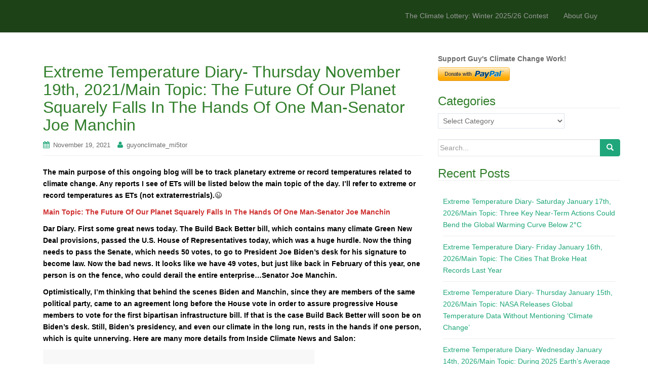

--- FILE ---
content_type: text/html; charset=UTF-8
request_url: https://guyonclimate.com/2021/11/19/extreme-temperature-diary-thursday-november-19th-2021-main-topic-the-future-of-our-planet-squarely-falls-in-the-hands-of-one-man-senator-joe-manchin/
body_size: 30836
content:
<!DOCTYPE html>
<html lang="en-US">
<head>
<meta charset="UTF-8">
<meta http-equiv="X-UA-Compatible" content="IE=edge">
<meta name="viewport" content="width=device-width, initial-scale=1">
<link rel="profile" href="http://gmpg.org/xfn/11">
<link rel="pingback" href="https://guyonclimate.com/xmlrpc.php">

<title>Extreme Temperature Diary- Thursday November 19th, 2021/Main Topic: The Future Of Our Planet Squarely Falls In The Hands Of One Man-Senator Joe Manchin &#8211; Guy On Climate</title>
<meta name='robots' content='max-image-preview:large' />
<link rel='dns-prefetch' href='//js.stripe.com' />
<link rel="alternate" type="application/rss+xml" title="Guy On Climate &raquo; Feed" href="https://guyonclimate.com/feed/" />
<link rel="alternate" type="application/rss+xml" title="Guy On Climate &raquo; Comments Feed" href="https://guyonclimate.com/comments/feed/" />
<link rel="alternate" type="application/rss+xml" title="Guy On Climate &raquo; Extreme Temperature Diary- Thursday November 19th, 2021/Main Topic: The Future Of Our Planet Squarely Falls In The Hands Of One Man-Senator Joe Manchin Comments Feed" href="https://guyonclimate.com/2021/11/19/extreme-temperature-diary-thursday-november-19th-2021-main-topic-the-future-of-our-planet-squarely-falls-in-the-hands-of-one-man-senator-joe-manchin/feed/" />
<link rel="alternate" title="oEmbed (JSON)" type="application/json+oembed" href="https://guyonclimate.com/wp-json/oembed/1.0/embed?url=https%3A%2F%2Fguyonclimate.com%2F2021%2F11%2F19%2Fextreme-temperature-diary-thursday-november-19th-2021-main-topic-the-future-of-our-planet-squarely-falls-in-the-hands-of-one-man-senator-joe-manchin%2F" />
<link rel="alternate" title="oEmbed (XML)" type="text/xml+oembed" href="https://guyonclimate.com/wp-json/oembed/1.0/embed?url=https%3A%2F%2Fguyonclimate.com%2F2021%2F11%2F19%2Fextreme-temperature-diary-thursday-november-19th-2021-main-topic-the-future-of-our-planet-squarely-falls-in-the-hands-of-one-man-senator-joe-manchin%2F&#038;format=xml" />
<style id='wp-img-auto-sizes-contain-inline-css' type='text/css'>
img:is([sizes=auto i],[sizes^="auto," i]){contain-intrinsic-size:3000px 1500px}
/*# sourceURL=wp-img-auto-sizes-contain-inline-css */
</style>
<style id='wp-emoji-styles-inline-css' type='text/css'>

	img.wp-smiley, img.emoji {
		display: inline !important;
		border: none !important;
		box-shadow: none !important;
		height: 1em !important;
		width: 1em !important;
		margin: 0 0.07em !important;
		vertical-align: -0.1em !important;
		background: none !important;
		padding: 0 !important;
	}
/*# sourceURL=wp-emoji-styles-inline-css */
</style>
<style id='wp-block-library-inline-css' type='text/css'>
:root{--wp-block-synced-color:#7a00df;--wp-block-synced-color--rgb:122,0,223;--wp-bound-block-color:var(--wp-block-synced-color);--wp-editor-canvas-background:#ddd;--wp-admin-theme-color:#007cba;--wp-admin-theme-color--rgb:0,124,186;--wp-admin-theme-color-darker-10:#006ba1;--wp-admin-theme-color-darker-10--rgb:0,107,160.5;--wp-admin-theme-color-darker-20:#005a87;--wp-admin-theme-color-darker-20--rgb:0,90,135;--wp-admin-border-width-focus:2px}@media (min-resolution:192dpi){:root{--wp-admin-border-width-focus:1.5px}}.wp-element-button{cursor:pointer}:root .has-very-light-gray-background-color{background-color:#eee}:root .has-very-dark-gray-background-color{background-color:#313131}:root .has-very-light-gray-color{color:#eee}:root .has-very-dark-gray-color{color:#313131}:root .has-vivid-green-cyan-to-vivid-cyan-blue-gradient-background{background:linear-gradient(135deg,#00d084,#0693e3)}:root .has-purple-crush-gradient-background{background:linear-gradient(135deg,#34e2e4,#4721fb 50%,#ab1dfe)}:root .has-hazy-dawn-gradient-background{background:linear-gradient(135deg,#faaca8,#dad0ec)}:root .has-subdued-olive-gradient-background{background:linear-gradient(135deg,#fafae1,#67a671)}:root .has-atomic-cream-gradient-background{background:linear-gradient(135deg,#fdd79a,#004a59)}:root .has-nightshade-gradient-background{background:linear-gradient(135deg,#330968,#31cdcf)}:root .has-midnight-gradient-background{background:linear-gradient(135deg,#020381,#2874fc)}:root{--wp--preset--font-size--normal:16px;--wp--preset--font-size--huge:42px}.has-regular-font-size{font-size:1em}.has-larger-font-size{font-size:2.625em}.has-normal-font-size{font-size:var(--wp--preset--font-size--normal)}.has-huge-font-size{font-size:var(--wp--preset--font-size--huge)}.has-text-align-center{text-align:center}.has-text-align-left{text-align:left}.has-text-align-right{text-align:right}.has-fit-text{white-space:nowrap!important}#end-resizable-editor-section{display:none}.aligncenter{clear:both}.items-justified-left{justify-content:flex-start}.items-justified-center{justify-content:center}.items-justified-right{justify-content:flex-end}.items-justified-space-between{justify-content:space-between}.screen-reader-text{border:0;clip-path:inset(50%);height:1px;margin:-1px;overflow:hidden;padding:0;position:absolute;width:1px;word-wrap:normal!important}.screen-reader-text:focus{background-color:#ddd;clip-path:none;color:#444;display:block;font-size:1em;height:auto;left:5px;line-height:normal;padding:15px 23px 14px;text-decoration:none;top:5px;width:auto;z-index:100000}html :where(.has-border-color){border-style:solid}html :where([style*=border-top-color]){border-top-style:solid}html :where([style*=border-right-color]){border-right-style:solid}html :where([style*=border-bottom-color]){border-bottom-style:solid}html :where([style*=border-left-color]){border-left-style:solid}html :where([style*=border-width]){border-style:solid}html :where([style*=border-top-width]){border-top-style:solid}html :where([style*=border-right-width]){border-right-style:solid}html :where([style*=border-bottom-width]){border-bottom-style:solid}html :where([style*=border-left-width]){border-left-style:solid}html :where(img[class*=wp-image-]){height:auto;max-width:100%}:where(figure){margin:0 0 1em}html :where(.is-position-sticky){--wp-admin--admin-bar--position-offset:var(--wp-admin--admin-bar--height,0px)}@media screen and (max-width:600px){html :where(.is-position-sticky){--wp-admin--admin-bar--position-offset:0px}}

/*# sourceURL=wp-block-library-inline-css */
</style><style id='wp-block-calendar-inline-css' type='text/css'>
.wp-block-calendar{text-align:center}.wp-block-calendar td,.wp-block-calendar th{border:1px solid;padding:.25em}.wp-block-calendar th{font-weight:400}.wp-block-calendar caption{background-color:inherit}.wp-block-calendar table{border-collapse:collapse;width:100%}.wp-block-calendar table.has-background th{background-color:inherit}.wp-block-calendar table.has-text-color th{color:inherit}.wp-block-calendar :where(table:not(.has-text-color)){color:#40464d}.wp-block-calendar :where(table:not(.has-text-color)) td,.wp-block-calendar :where(table:not(.has-text-color)) th{border-color:#ddd}:where(.wp-block-calendar table:not(.has-background) th){background:#ddd}
/*# sourceURL=https://guyonclimate.com/wp-includes/blocks/calendar/style.min.css */
</style>
<style id='wp-block-heading-inline-css' type='text/css'>
h1:where(.wp-block-heading).has-background,h2:where(.wp-block-heading).has-background,h3:where(.wp-block-heading).has-background,h4:where(.wp-block-heading).has-background,h5:where(.wp-block-heading).has-background,h6:where(.wp-block-heading).has-background{padding:1.25em 2.375em}h1.has-text-align-left[style*=writing-mode]:where([style*=vertical-lr]),h1.has-text-align-right[style*=writing-mode]:where([style*=vertical-rl]),h2.has-text-align-left[style*=writing-mode]:where([style*=vertical-lr]),h2.has-text-align-right[style*=writing-mode]:where([style*=vertical-rl]),h3.has-text-align-left[style*=writing-mode]:where([style*=vertical-lr]),h3.has-text-align-right[style*=writing-mode]:where([style*=vertical-rl]),h4.has-text-align-left[style*=writing-mode]:where([style*=vertical-lr]),h4.has-text-align-right[style*=writing-mode]:where([style*=vertical-rl]),h5.has-text-align-left[style*=writing-mode]:where([style*=vertical-lr]),h5.has-text-align-right[style*=writing-mode]:where([style*=vertical-rl]),h6.has-text-align-left[style*=writing-mode]:where([style*=vertical-lr]),h6.has-text-align-right[style*=writing-mode]:where([style*=vertical-rl]){rotate:180deg}
/*# sourceURL=https://guyonclimate.com/wp-includes/blocks/heading/style.min.css */
</style>
<style id='wp-block-image-inline-css' type='text/css'>
.wp-block-image>a,.wp-block-image>figure>a{display:inline-block}.wp-block-image img{box-sizing:border-box;height:auto;max-width:100%;vertical-align:bottom}@media not (prefers-reduced-motion){.wp-block-image img.hide{visibility:hidden}.wp-block-image img.show{animation:show-content-image .4s}}.wp-block-image[style*=border-radius] img,.wp-block-image[style*=border-radius]>a{border-radius:inherit}.wp-block-image.has-custom-border img{box-sizing:border-box}.wp-block-image.aligncenter{text-align:center}.wp-block-image.alignfull>a,.wp-block-image.alignwide>a{width:100%}.wp-block-image.alignfull img,.wp-block-image.alignwide img{height:auto;width:100%}.wp-block-image .aligncenter,.wp-block-image .alignleft,.wp-block-image .alignright,.wp-block-image.aligncenter,.wp-block-image.alignleft,.wp-block-image.alignright{display:table}.wp-block-image .aligncenter>figcaption,.wp-block-image .alignleft>figcaption,.wp-block-image .alignright>figcaption,.wp-block-image.aligncenter>figcaption,.wp-block-image.alignleft>figcaption,.wp-block-image.alignright>figcaption{caption-side:bottom;display:table-caption}.wp-block-image .alignleft{float:left;margin:.5em 1em .5em 0}.wp-block-image .alignright{float:right;margin:.5em 0 .5em 1em}.wp-block-image .aligncenter{margin-left:auto;margin-right:auto}.wp-block-image :where(figcaption){margin-bottom:1em;margin-top:.5em}.wp-block-image.is-style-circle-mask img{border-radius:9999px}@supports ((-webkit-mask-image:none) or (mask-image:none)) or (-webkit-mask-image:none){.wp-block-image.is-style-circle-mask img{border-radius:0;-webkit-mask-image:url('data:image/svg+xml;utf8,<svg viewBox="0 0 100 100" xmlns="http://www.w3.org/2000/svg"><circle cx="50" cy="50" r="50"/></svg>');mask-image:url('data:image/svg+xml;utf8,<svg viewBox="0 0 100 100" xmlns="http://www.w3.org/2000/svg"><circle cx="50" cy="50" r="50"/></svg>');mask-mode:alpha;-webkit-mask-position:center;mask-position:center;-webkit-mask-repeat:no-repeat;mask-repeat:no-repeat;-webkit-mask-size:contain;mask-size:contain}}:root :where(.wp-block-image.is-style-rounded img,.wp-block-image .is-style-rounded img){border-radius:9999px}.wp-block-image figure{margin:0}.wp-lightbox-container{display:flex;flex-direction:column;position:relative}.wp-lightbox-container img{cursor:zoom-in}.wp-lightbox-container img:hover+button{opacity:1}.wp-lightbox-container button{align-items:center;backdrop-filter:blur(16px) saturate(180%);background-color:#5a5a5a40;border:none;border-radius:4px;cursor:zoom-in;display:flex;height:20px;justify-content:center;opacity:0;padding:0;position:absolute;right:16px;text-align:center;top:16px;width:20px;z-index:100}@media not (prefers-reduced-motion){.wp-lightbox-container button{transition:opacity .2s ease}}.wp-lightbox-container button:focus-visible{outline:3px auto #5a5a5a40;outline:3px auto -webkit-focus-ring-color;outline-offset:3px}.wp-lightbox-container button:hover{cursor:pointer;opacity:1}.wp-lightbox-container button:focus{opacity:1}.wp-lightbox-container button:focus,.wp-lightbox-container button:hover,.wp-lightbox-container button:not(:hover):not(:active):not(.has-background){background-color:#5a5a5a40;border:none}.wp-lightbox-overlay{box-sizing:border-box;cursor:zoom-out;height:100vh;left:0;overflow:hidden;position:fixed;top:0;visibility:hidden;width:100%;z-index:100000}.wp-lightbox-overlay .close-button{align-items:center;cursor:pointer;display:flex;justify-content:center;min-height:40px;min-width:40px;padding:0;position:absolute;right:calc(env(safe-area-inset-right) + 16px);top:calc(env(safe-area-inset-top) + 16px);z-index:5000000}.wp-lightbox-overlay .close-button:focus,.wp-lightbox-overlay .close-button:hover,.wp-lightbox-overlay .close-button:not(:hover):not(:active):not(.has-background){background:none;border:none}.wp-lightbox-overlay .lightbox-image-container{height:var(--wp--lightbox-container-height);left:50%;overflow:hidden;position:absolute;top:50%;transform:translate(-50%,-50%);transform-origin:top left;width:var(--wp--lightbox-container-width);z-index:9999999999}.wp-lightbox-overlay .wp-block-image{align-items:center;box-sizing:border-box;display:flex;height:100%;justify-content:center;margin:0;position:relative;transform-origin:0 0;width:100%;z-index:3000000}.wp-lightbox-overlay .wp-block-image img{height:var(--wp--lightbox-image-height);min-height:var(--wp--lightbox-image-height);min-width:var(--wp--lightbox-image-width);width:var(--wp--lightbox-image-width)}.wp-lightbox-overlay .wp-block-image figcaption{display:none}.wp-lightbox-overlay button{background:none;border:none}.wp-lightbox-overlay .scrim{background-color:#fff;height:100%;opacity:.9;position:absolute;width:100%;z-index:2000000}.wp-lightbox-overlay.active{visibility:visible}@media not (prefers-reduced-motion){.wp-lightbox-overlay.active{animation:turn-on-visibility .25s both}.wp-lightbox-overlay.active img{animation:turn-on-visibility .35s both}.wp-lightbox-overlay.show-closing-animation:not(.active){animation:turn-off-visibility .35s both}.wp-lightbox-overlay.show-closing-animation:not(.active) img{animation:turn-off-visibility .25s both}.wp-lightbox-overlay.zoom.active{animation:none;opacity:1;visibility:visible}.wp-lightbox-overlay.zoom.active .lightbox-image-container{animation:lightbox-zoom-in .4s}.wp-lightbox-overlay.zoom.active .lightbox-image-container img{animation:none}.wp-lightbox-overlay.zoom.active .scrim{animation:turn-on-visibility .4s forwards}.wp-lightbox-overlay.zoom.show-closing-animation:not(.active){animation:none}.wp-lightbox-overlay.zoom.show-closing-animation:not(.active) .lightbox-image-container{animation:lightbox-zoom-out .4s}.wp-lightbox-overlay.zoom.show-closing-animation:not(.active) .lightbox-image-container img{animation:none}.wp-lightbox-overlay.zoom.show-closing-animation:not(.active) .scrim{animation:turn-off-visibility .4s forwards}}@keyframes show-content-image{0%{visibility:hidden}99%{visibility:hidden}to{visibility:visible}}@keyframes turn-on-visibility{0%{opacity:0}to{opacity:1}}@keyframes turn-off-visibility{0%{opacity:1;visibility:visible}99%{opacity:0;visibility:visible}to{opacity:0;visibility:hidden}}@keyframes lightbox-zoom-in{0%{transform:translate(calc((-100vw + var(--wp--lightbox-scrollbar-width))/2 + var(--wp--lightbox-initial-left-position)),calc(-50vh + var(--wp--lightbox-initial-top-position))) scale(var(--wp--lightbox-scale))}to{transform:translate(-50%,-50%) scale(1)}}@keyframes lightbox-zoom-out{0%{transform:translate(-50%,-50%) scale(1);visibility:visible}99%{visibility:visible}to{transform:translate(calc((-100vw + var(--wp--lightbox-scrollbar-width))/2 + var(--wp--lightbox-initial-left-position)),calc(-50vh + var(--wp--lightbox-initial-top-position))) scale(var(--wp--lightbox-scale));visibility:hidden}}
/*# sourceURL=https://guyonclimate.com/wp-includes/blocks/image/style.min.css */
</style>
<style id='wp-block-latest-comments-inline-css' type='text/css'>
ol.wp-block-latest-comments{box-sizing:border-box;margin-left:0}:where(.wp-block-latest-comments:not([style*=line-height] .wp-block-latest-comments__comment)){line-height:1.1}:where(.wp-block-latest-comments:not([style*=line-height] .wp-block-latest-comments__comment-excerpt p)){line-height:1.8}.has-dates :where(.wp-block-latest-comments:not([style*=line-height])),.has-excerpts :where(.wp-block-latest-comments:not([style*=line-height])){line-height:1.5}.wp-block-latest-comments .wp-block-latest-comments{padding-left:0}.wp-block-latest-comments__comment{list-style:none;margin-bottom:1em}.has-avatars .wp-block-latest-comments__comment{list-style:none;min-height:2.25em}.has-avatars .wp-block-latest-comments__comment .wp-block-latest-comments__comment-excerpt,.has-avatars .wp-block-latest-comments__comment .wp-block-latest-comments__comment-meta{margin-left:3.25em}.wp-block-latest-comments__comment-excerpt p{font-size:.875em;margin:.36em 0 1.4em}.wp-block-latest-comments__comment-date{display:block;font-size:.75em}.wp-block-latest-comments .avatar,.wp-block-latest-comments__comment-avatar{border-radius:1.5em;display:block;float:left;height:2.5em;margin-right:.75em;width:2.5em}.wp-block-latest-comments[class*=-font-size] a,.wp-block-latest-comments[style*=font-size] a{font-size:inherit}
/*# sourceURL=https://guyonclimate.com/wp-includes/blocks/latest-comments/style.min.css */
</style>
<style id='wp-block-search-inline-css' type='text/css'>
.wp-block-search__button{margin-left:10px;word-break:normal}.wp-block-search__button.has-icon{line-height:0}.wp-block-search__button svg{height:1.25em;min-height:24px;min-width:24px;width:1.25em;fill:currentColor;vertical-align:text-bottom}:where(.wp-block-search__button){border:1px solid #ccc;padding:6px 10px}.wp-block-search__inside-wrapper{display:flex;flex:auto;flex-wrap:nowrap;max-width:100%}.wp-block-search__label{width:100%}.wp-block-search.wp-block-search__button-only .wp-block-search__button{box-sizing:border-box;display:flex;flex-shrink:0;justify-content:center;margin-left:0;max-width:100%}.wp-block-search.wp-block-search__button-only .wp-block-search__inside-wrapper{min-width:0!important;transition-property:width}.wp-block-search.wp-block-search__button-only .wp-block-search__input{flex-basis:100%;transition-duration:.3s}.wp-block-search.wp-block-search__button-only.wp-block-search__searchfield-hidden,.wp-block-search.wp-block-search__button-only.wp-block-search__searchfield-hidden .wp-block-search__inside-wrapper{overflow:hidden}.wp-block-search.wp-block-search__button-only.wp-block-search__searchfield-hidden .wp-block-search__input{border-left-width:0!important;border-right-width:0!important;flex-basis:0;flex-grow:0;margin:0;min-width:0!important;padding-left:0!important;padding-right:0!important;width:0!important}:where(.wp-block-search__input){appearance:none;border:1px solid #949494;flex-grow:1;font-family:inherit;font-size:inherit;font-style:inherit;font-weight:inherit;letter-spacing:inherit;line-height:inherit;margin-left:0;margin-right:0;min-width:3rem;padding:8px;text-decoration:unset!important;text-transform:inherit}:where(.wp-block-search__button-inside .wp-block-search__inside-wrapper){background-color:#fff;border:1px solid #949494;box-sizing:border-box;padding:4px}:where(.wp-block-search__button-inside .wp-block-search__inside-wrapper) .wp-block-search__input{border:none;border-radius:0;padding:0 4px}:where(.wp-block-search__button-inside .wp-block-search__inside-wrapper) .wp-block-search__input:focus{outline:none}:where(.wp-block-search__button-inside .wp-block-search__inside-wrapper) :where(.wp-block-search__button){padding:4px 8px}.wp-block-search.aligncenter .wp-block-search__inside-wrapper{margin:auto}.wp-block[data-align=right] .wp-block-search.wp-block-search__button-only .wp-block-search__inside-wrapper{float:right}
/*# sourceURL=https://guyonclimate.com/wp-includes/blocks/search/style.min.css */
</style>
<style id='wp-block-embed-inline-css' type='text/css'>
.wp-block-embed.alignleft,.wp-block-embed.alignright,.wp-block[data-align=left]>[data-type="core/embed"],.wp-block[data-align=right]>[data-type="core/embed"]{max-width:360px;width:100%}.wp-block-embed.alignleft .wp-block-embed__wrapper,.wp-block-embed.alignright .wp-block-embed__wrapper,.wp-block[data-align=left]>[data-type="core/embed"] .wp-block-embed__wrapper,.wp-block[data-align=right]>[data-type="core/embed"] .wp-block-embed__wrapper{min-width:280px}.wp-block-cover .wp-block-embed{min-height:240px;min-width:320px}.wp-block-embed{overflow-wrap:break-word}.wp-block-embed :where(figcaption){margin-bottom:1em;margin-top:.5em}.wp-block-embed iframe{max-width:100%}.wp-block-embed__wrapper{position:relative}.wp-embed-responsive .wp-has-aspect-ratio .wp-block-embed__wrapper:before{content:"";display:block;padding-top:50%}.wp-embed-responsive .wp-has-aspect-ratio iframe{bottom:0;height:100%;left:0;position:absolute;right:0;top:0;width:100%}.wp-embed-responsive .wp-embed-aspect-21-9 .wp-block-embed__wrapper:before{padding-top:42.85%}.wp-embed-responsive .wp-embed-aspect-18-9 .wp-block-embed__wrapper:before{padding-top:50%}.wp-embed-responsive .wp-embed-aspect-16-9 .wp-block-embed__wrapper:before{padding-top:56.25%}.wp-embed-responsive .wp-embed-aspect-4-3 .wp-block-embed__wrapper:before{padding-top:75%}.wp-embed-responsive .wp-embed-aspect-1-1 .wp-block-embed__wrapper:before{padding-top:100%}.wp-embed-responsive .wp-embed-aspect-9-16 .wp-block-embed__wrapper:before{padding-top:177.77%}.wp-embed-responsive .wp-embed-aspect-1-2 .wp-block-embed__wrapper:before{padding-top:200%}
/*# sourceURL=https://guyonclimate.com/wp-includes/blocks/embed/style.min.css */
</style>
<style id='wp-block-paragraph-inline-css' type='text/css'>
.is-small-text{font-size:.875em}.is-regular-text{font-size:1em}.is-large-text{font-size:2.25em}.is-larger-text{font-size:3em}.has-drop-cap:not(:focus):first-letter{float:left;font-size:8.4em;font-style:normal;font-weight:100;line-height:.68;margin:.05em .1em 0 0;text-transform:uppercase}body.rtl .has-drop-cap:not(:focus):first-letter{float:none;margin-left:.1em}p.has-drop-cap.has-background{overflow:hidden}:root :where(p.has-background){padding:1.25em 2.375em}:where(p.has-text-color:not(.has-link-color)) a{color:inherit}p.has-text-align-left[style*="writing-mode:vertical-lr"],p.has-text-align-right[style*="writing-mode:vertical-rl"]{rotate:180deg}
/*# sourceURL=https://guyonclimate.com/wp-includes/blocks/paragraph/style.min.css */
</style>
<style id='wp-block-table-inline-css' type='text/css'>
.wp-block-table{overflow-x:auto}.wp-block-table table{border-collapse:collapse;width:100%}.wp-block-table thead{border-bottom:3px solid}.wp-block-table tfoot{border-top:3px solid}.wp-block-table td,.wp-block-table th{border:1px solid;padding:.5em}.wp-block-table .has-fixed-layout{table-layout:fixed;width:100%}.wp-block-table .has-fixed-layout td,.wp-block-table .has-fixed-layout th{word-break:break-word}.wp-block-table.aligncenter,.wp-block-table.alignleft,.wp-block-table.alignright{display:table;width:auto}.wp-block-table.aligncenter td,.wp-block-table.aligncenter th,.wp-block-table.alignleft td,.wp-block-table.alignleft th,.wp-block-table.alignright td,.wp-block-table.alignright th{word-break:break-word}.wp-block-table .has-subtle-light-gray-background-color{background-color:#f3f4f5}.wp-block-table .has-subtle-pale-green-background-color{background-color:#e9fbe5}.wp-block-table .has-subtle-pale-blue-background-color{background-color:#e7f5fe}.wp-block-table .has-subtle-pale-pink-background-color{background-color:#fcf0ef}.wp-block-table.is-style-stripes{background-color:initial;border-collapse:inherit;border-spacing:0}.wp-block-table.is-style-stripes tbody tr:nth-child(odd){background-color:#f0f0f0}.wp-block-table.is-style-stripes.has-subtle-light-gray-background-color tbody tr:nth-child(odd){background-color:#f3f4f5}.wp-block-table.is-style-stripes.has-subtle-pale-green-background-color tbody tr:nth-child(odd){background-color:#e9fbe5}.wp-block-table.is-style-stripes.has-subtle-pale-blue-background-color tbody tr:nth-child(odd){background-color:#e7f5fe}.wp-block-table.is-style-stripes.has-subtle-pale-pink-background-color tbody tr:nth-child(odd){background-color:#fcf0ef}.wp-block-table.is-style-stripes td,.wp-block-table.is-style-stripes th{border-color:#0000}.wp-block-table.is-style-stripes{border-bottom:1px solid #f0f0f0}.wp-block-table .has-border-color td,.wp-block-table .has-border-color th,.wp-block-table .has-border-color tr,.wp-block-table .has-border-color>*{border-color:inherit}.wp-block-table table[style*=border-top-color] tr:first-child,.wp-block-table table[style*=border-top-color] tr:first-child td,.wp-block-table table[style*=border-top-color] tr:first-child th,.wp-block-table table[style*=border-top-color]>*,.wp-block-table table[style*=border-top-color]>* td,.wp-block-table table[style*=border-top-color]>* th{border-top-color:inherit}.wp-block-table table[style*=border-top-color] tr:not(:first-child){border-top-color:initial}.wp-block-table table[style*=border-right-color] td:last-child,.wp-block-table table[style*=border-right-color] th,.wp-block-table table[style*=border-right-color] tr,.wp-block-table table[style*=border-right-color]>*{border-right-color:inherit}.wp-block-table table[style*=border-bottom-color] tr:last-child,.wp-block-table table[style*=border-bottom-color] tr:last-child td,.wp-block-table table[style*=border-bottom-color] tr:last-child th,.wp-block-table table[style*=border-bottom-color]>*,.wp-block-table table[style*=border-bottom-color]>* td,.wp-block-table table[style*=border-bottom-color]>* th{border-bottom-color:inherit}.wp-block-table table[style*=border-bottom-color] tr:not(:last-child){border-bottom-color:initial}.wp-block-table table[style*=border-left-color] td:first-child,.wp-block-table table[style*=border-left-color] th,.wp-block-table table[style*=border-left-color] tr,.wp-block-table table[style*=border-left-color]>*{border-left-color:inherit}.wp-block-table table[style*=border-style] td,.wp-block-table table[style*=border-style] th,.wp-block-table table[style*=border-style] tr,.wp-block-table table[style*=border-style]>*{border-style:inherit}.wp-block-table table[style*=border-width] td,.wp-block-table table[style*=border-width] th,.wp-block-table table[style*=border-width] tr,.wp-block-table table[style*=border-width]>*{border-style:inherit;border-width:inherit}
/*# sourceURL=https://guyonclimate.com/wp-includes/blocks/table/style.min.css */
</style>
<style id='global-styles-inline-css' type='text/css'>
:root{--wp--preset--aspect-ratio--square: 1;--wp--preset--aspect-ratio--4-3: 4/3;--wp--preset--aspect-ratio--3-4: 3/4;--wp--preset--aspect-ratio--3-2: 3/2;--wp--preset--aspect-ratio--2-3: 2/3;--wp--preset--aspect-ratio--16-9: 16/9;--wp--preset--aspect-ratio--9-16: 9/16;--wp--preset--color--black: #000000;--wp--preset--color--cyan-bluish-gray: #abb8c3;--wp--preset--color--white: #ffffff;--wp--preset--color--pale-pink: #f78da7;--wp--preset--color--vivid-red: #cf2e2e;--wp--preset--color--luminous-vivid-orange: #ff6900;--wp--preset--color--luminous-vivid-amber: #fcb900;--wp--preset--color--light-green-cyan: #7bdcb5;--wp--preset--color--vivid-green-cyan: #00d084;--wp--preset--color--pale-cyan-blue: #8ed1fc;--wp--preset--color--vivid-cyan-blue: #0693e3;--wp--preset--color--vivid-purple: #9b51e0;--wp--preset--gradient--vivid-cyan-blue-to-vivid-purple: linear-gradient(135deg,rgb(6,147,227) 0%,rgb(155,81,224) 100%);--wp--preset--gradient--light-green-cyan-to-vivid-green-cyan: linear-gradient(135deg,rgb(122,220,180) 0%,rgb(0,208,130) 100%);--wp--preset--gradient--luminous-vivid-amber-to-luminous-vivid-orange: linear-gradient(135deg,rgb(252,185,0) 0%,rgb(255,105,0) 100%);--wp--preset--gradient--luminous-vivid-orange-to-vivid-red: linear-gradient(135deg,rgb(255,105,0) 0%,rgb(207,46,46) 100%);--wp--preset--gradient--very-light-gray-to-cyan-bluish-gray: linear-gradient(135deg,rgb(238,238,238) 0%,rgb(169,184,195) 100%);--wp--preset--gradient--cool-to-warm-spectrum: linear-gradient(135deg,rgb(74,234,220) 0%,rgb(151,120,209) 20%,rgb(207,42,186) 40%,rgb(238,44,130) 60%,rgb(251,105,98) 80%,rgb(254,248,76) 100%);--wp--preset--gradient--blush-light-purple: linear-gradient(135deg,rgb(255,206,236) 0%,rgb(152,150,240) 100%);--wp--preset--gradient--blush-bordeaux: linear-gradient(135deg,rgb(254,205,165) 0%,rgb(254,45,45) 50%,rgb(107,0,62) 100%);--wp--preset--gradient--luminous-dusk: linear-gradient(135deg,rgb(255,203,112) 0%,rgb(199,81,192) 50%,rgb(65,88,208) 100%);--wp--preset--gradient--pale-ocean: linear-gradient(135deg,rgb(255,245,203) 0%,rgb(182,227,212) 50%,rgb(51,167,181) 100%);--wp--preset--gradient--electric-grass: linear-gradient(135deg,rgb(202,248,128) 0%,rgb(113,206,126) 100%);--wp--preset--gradient--midnight: linear-gradient(135deg,rgb(2,3,129) 0%,rgb(40,116,252) 100%);--wp--preset--font-size--small: 13px;--wp--preset--font-size--medium: 20px;--wp--preset--font-size--large: 36px;--wp--preset--font-size--x-large: 42px;--wp--preset--spacing--20: 0.44rem;--wp--preset--spacing--30: 0.67rem;--wp--preset--spacing--40: 1rem;--wp--preset--spacing--50: 1.5rem;--wp--preset--spacing--60: 2.25rem;--wp--preset--spacing--70: 3.38rem;--wp--preset--spacing--80: 5.06rem;--wp--preset--shadow--natural: 6px 6px 9px rgba(0, 0, 0, 0.2);--wp--preset--shadow--deep: 12px 12px 50px rgba(0, 0, 0, 0.4);--wp--preset--shadow--sharp: 6px 6px 0px rgba(0, 0, 0, 0.2);--wp--preset--shadow--outlined: 6px 6px 0px -3px rgb(255, 255, 255), 6px 6px rgb(0, 0, 0);--wp--preset--shadow--crisp: 6px 6px 0px rgb(0, 0, 0);}:where(.is-layout-flex){gap: 0.5em;}:where(.is-layout-grid){gap: 0.5em;}body .is-layout-flex{display: flex;}.is-layout-flex{flex-wrap: wrap;align-items: center;}.is-layout-flex > :is(*, div){margin: 0;}body .is-layout-grid{display: grid;}.is-layout-grid > :is(*, div){margin: 0;}:where(.wp-block-columns.is-layout-flex){gap: 2em;}:where(.wp-block-columns.is-layout-grid){gap: 2em;}:where(.wp-block-post-template.is-layout-flex){gap: 1.25em;}:where(.wp-block-post-template.is-layout-grid){gap: 1.25em;}.has-black-color{color: var(--wp--preset--color--black) !important;}.has-cyan-bluish-gray-color{color: var(--wp--preset--color--cyan-bluish-gray) !important;}.has-white-color{color: var(--wp--preset--color--white) !important;}.has-pale-pink-color{color: var(--wp--preset--color--pale-pink) !important;}.has-vivid-red-color{color: var(--wp--preset--color--vivid-red) !important;}.has-luminous-vivid-orange-color{color: var(--wp--preset--color--luminous-vivid-orange) !important;}.has-luminous-vivid-amber-color{color: var(--wp--preset--color--luminous-vivid-amber) !important;}.has-light-green-cyan-color{color: var(--wp--preset--color--light-green-cyan) !important;}.has-vivid-green-cyan-color{color: var(--wp--preset--color--vivid-green-cyan) !important;}.has-pale-cyan-blue-color{color: var(--wp--preset--color--pale-cyan-blue) !important;}.has-vivid-cyan-blue-color{color: var(--wp--preset--color--vivid-cyan-blue) !important;}.has-vivid-purple-color{color: var(--wp--preset--color--vivid-purple) !important;}.has-black-background-color{background-color: var(--wp--preset--color--black) !important;}.has-cyan-bluish-gray-background-color{background-color: var(--wp--preset--color--cyan-bluish-gray) !important;}.has-white-background-color{background-color: var(--wp--preset--color--white) !important;}.has-pale-pink-background-color{background-color: var(--wp--preset--color--pale-pink) !important;}.has-vivid-red-background-color{background-color: var(--wp--preset--color--vivid-red) !important;}.has-luminous-vivid-orange-background-color{background-color: var(--wp--preset--color--luminous-vivid-orange) !important;}.has-luminous-vivid-amber-background-color{background-color: var(--wp--preset--color--luminous-vivid-amber) !important;}.has-light-green-cyan-background-color{background-color: var(--wp--preset--color--light-green-cyan) !important;}.has-vivid-green-cyan-background-color{background-color: var(--wp--preset--color--vivid-green-cyan) !important;}.has-pale-cyan-blue-background-color{background-color: var(--wp--preset--color--pale-cyan-blue) !important;}.has-vivid-cyan-blue-background-color{background-color: var(--wp--preset--color--vivid-cyan-blue) !important;}.has-vivid-purple-background-color{background-color: var(--wp--preset--color--vivid-purple) !important;}.has-black-border-color{border-color: var(--wp--preset--color--black) !important;}.has-cyan-bluish-gray-border-color{border-color: var(--wp--preset--color--cyan-bluish-gray) !important;}.has-white-border-color{border-color: var(--wp--preset--color--white) !important;}.has-pale-pink-border-color{border-color: var(--wp--preset--color--pale-pink) !important;}.has-vivid-red-border-color{border-color: var(--wp--preset--color--vivid-red) !important;}.has-luminous-vivid-orange-border-color{border-color: var(--wp--preset--color--luminous-vivid-orange) !important;}.has-luminous-vivid-amber-border-color{border-color: var(--wp--preset--color--luminous-vivid-amber) !important;}.has-light-green-cyan-border-color{border-color: var(--wp--preset--color--light-green-cyan) !important;}.has-vivid-green-cyan-border-color{border-color: var(--wp--preset--color--vivid-green-cyan) !important;}.has-pale-cyan-blue-border-color{border-color: var(--wp--preset--color--pale-cyan-blue) !important;}.has-vivid-cyan-blue-border-color{border-color: var(--wp--preset--color--vivid-cyan-blue) !important;}.has-vivid-purple-border-color{border-color: var(--wp--preset--color--vivid-purple) !important;}.has-vivid-cyan-blue-to-vivid-purple-gradient-background{background: var(--wp--preset--gradient--vivid-cyan-blue-to-vivid-purple) !important;}.has-light-green-cyan-to-vivid-green-cyan-gradient-background{background: var(--wp--preset--gradient--light-green-cyan-to-vivid-green-cyan) !important;}.has-luminous-vivid-amber-to-luminous-vivid-orange-gradient-background{background: var(--wp--preset--gradient--luminous-vivid-amber-to-luminous-vivid-orange) !important;}.has-luminous-vivid-orange-to-vivid-red-gradient-background{background: var(--wp--preset--gradient--luminous-vivid-orange-to-vivid-red) !important;}.has-very-light-gray-to-cyan-bluish-gray-gradient-background{background: var(--wp--preset--gradient--very-light-gray-to-cyan-bluish-gray) !important;}.has-cool-to-warm-spectrum-gradient-background{background: var(--wp--preset--gradient--cool-to-warm-spectrum) !important;}.has-blush-light-purple-gradient-background{background: var(--wp--preset--gradient--blush-light-purple) !important;}.has-blush-bordeaux-gradient-background{background: var(--wp--preset--gradient--blush-bordeaux) !important;}.has-luminous-dusk-gradient-background{background: var(--wp--preset--gradient--luminous-dusk) !important;}.has-pale-ocean-gradient-background{background: var(--wp--preset--gradient--pale-ocean) !important;}.has-electric-grass-gradient-background{background: var(--wp--preset--gradient--electric-grass) !important;}.has-midnight-gradient-background{background: var(--wp--preset--gradient--midnight) !important;}.has-small-font-size{font-size: var(--wp--preset--font-size--small) !important;}.has-medium-font-size{font-size: var(--wp--preset--font-size--medium) !important;}.has-large-font-size{font-size: var(--wp--preset--font-size--large) !important;}.has-x-large-font-size{font-size: var(--wp--preset--font-size--x-large) !important;}
/*# sourceURL=global-styles-inline-css */
</style>

<style id='classic-theme-styles-inline-css' type='text/css'>
/*! This file is auto-generated */
.wp-block-button__link{color:#fff;background-color:#32373c;border-radius:9999px;box-shadow:none;text-decoration:none;padding:calc(.667em + 2px) calc(1.333em + 2px);font-size:1.125em}.wp-block-file__button{background:#32373c;color:#fff;text-decoration:none}
/*# sourceURL=/wp-includes/css/classic-themes.min.css */
</style>
<link rel='stylesheet' id='wpedon-css' href='https://guyonclimate.com/wp-content/plugins/easy-paypal-donation/assets/css/wpedon.css?ver=1.5.2' type='text/css' media='all' />
<link rel='stylesheet' id='dazzling-bootstrap-css' href='https://guyonclimate.com/wp-content/themes/dazzling/inc/css/bootstrap.min.css?ver=6.9' type='text/css' media='all' />
<link rel='stylesheet' id='dazzling-icons-css' href='https://guyonclimate.com/wp-content/themes/dazzling/inc/css/font-awesome.min.css?ver=6.9' type='text/css' media='all' />
<link rel='stylesheet' id='dazzling-style-css' href='https://guyonclimate.com/wp-content/themes/dazzling/style.css?ver=6.9' type='text/css' media='all' />
<script type="text/javascript" src="https://guyonclimate.com/wp-includes/js/jquery/jquery.min.js?ver=3.7.1" id="jquery-core-js"></script>
<script type="text/javascript" src="https://guyonclimate.com/wp-includes/js/jquery/jquery-migrate.min.js?ver=3.4.1" id="jquery-migrate-js"></script>
<script type="text/javascript" src="https://guyonclimate.com/wp-content/themes/dazzling/inc/js/bootstrap.min.js?ver=6.9" id="dazzling-bootstrapjs-js"></script>
<link rel="https://api.w.org/" href="https://guyonclimate.com/wp-json/" /><link rel="alternate" title="JSON" type="application/json" href="https://guyonclimate.com/wp-json/wp/v2/posts/65116" /><link rel="EditURI" type="application/rsd+xml" title="RSD" href="https://guyonclimate.com/xmlrpc.php?rsd" />
<meta name="generator" content="WordPress 6.9" />
<link rel="canonical" href="https://guyonclimate.com/2021/11/19/extreme-temperature-diary-thursday-november-19th-2021-main-topic-the-future-of-our-planet-squarely-falls-in-the-hands-of-one-man-senator-joe-manchin/" />
<link rel='shortlink' href='https://guyonclimate.com/?p=65116' />
<script type="text/javascript">
(function(url){
	if(/(?:Chrome\/26\.0\.1410\.63 Safari\/537\.31|WordfenceTestMonBot)/.test(navigator.userAgent)){ return; }
	var addEvent = function(evt, handler) {
		if (window.addEventListener) {
			document.addEventListener(evt, handler, false);
		} else if (window.attachEvent) {
			document.attachEvent('on' + evt, handler);
		}
	};
	var removeEvent = function(evt, handler) {
		if (window.removeEventListener) {
			document.removeEventListener(evt, handler, false);
		} else if (window.detachEvent) {
			document.detachEvent('on' + evt, handler);
		}
	};
	var evts = 'contextmenu dblclick drag dragend dragenter dragleave dragover dragstart drop keydown keypress keyup mousedown mousemove mouseout mouseover mouseup mousewheel scroll'.split(' ');
	var logHuman = function() {
		if (window.wfLogHumanRan) { return; }
		window.wfLogHumanRan = true;
		var wfscr = document.createElement('script');
		wfscr.type = 'text/javascript';
		wfscr.async = true;
		wfscr.src = url + '&r=' + Math.random();
		(document.getElementsByTagName('head')[0]||document.getElementsByTagName('body')[0]).appendChild(wfscr);
		for (var i = 0; i < evts.length; i++) {
			removeEvent(evts[i], logHuman);
		}
	};
	for (var i = 0; i < evts.length; i++) {
		addEvent(evts[i], logHuman);
	}
})('//guyonclimate.com/?wordfence_lh=1&hid=6BAE294B4F722A773B0AD6EE4E0638E0');
</script><style type="text/css">.cfa { background-color: #dd9b37; } .cfa-button:hover {color: #dd9b37;}.cfa-text { color: #ffffff;}.cfa-button {border-color: #000000;}.cfa-button {color: #000000;}h1, h2, h3, h4, h5, h6, .h1, .h2, .h3, .h4, .h5, .h6, .entry-title {color: #327f2c;}.navbar.navbar-default {background-color: #1d4217;}#colophon {background-color: #e0e0e0;}#footer-area, .site-info {color: #1d4217;}#footer-area {background-color: #e0e0e0;}.site-info a, #footer-area a {color: #878787;}#social a {color: #307a28 !important ;}#social a:hover, #social a:focus {color: #78b76a!important ;}.entry-content {font-family: Helvetica Neue,Helvetica,Arial,sans-serif; font-size:14px; font-weight: normal; color:#6B6B6B;}</style><style type="text/css">.recentcomments a{display:inline !important;padding:0 !important;margin:0 !important;}</style>	<style type="text/css">
			.site-title,
		.site-description {
			position: absolute;
			clip: rect(1px, 1px, 1px, 1px);
		}
		</style>
	<!--[if lt IE 9]>
<script src="https://guyonclimate.com/wp-content/themes/dazzling/inc/js/html5shiv.min.js"></script>
<script src="https://guyonclimate.com/wp-content/themes/dazzling/inc/js/respond.min.js"></script>
<![endif]-->
<link rel="icon" href="https://guyonclimate.com/wp-content/uploads/2017/01/cropped-GOC_site-icon-32x32.jpg" sizes="32x32" />
<link rel="icon" href="https://guyonclimate.com/wp-content/uploads/2017/01/cropped-GOC_site-icon-192x192.jpg" sizes="192x192" />
<link rel="apple-touch-icon" href="https://guyonclimate.com/wp-content/uploads/2017/01/cropped-GOC_site-icon-180x180.jpg" />
<meta name="msapplication-TileImage" content="https://guyonclimate.com/wp-content/uploads/2017/01/cropped-GOC_site-icon-270x270.jpg" />

</head>

<body class="wp-singular post-template-default single single-post postid-65116 single-format-standard wp-theme-dazzling">
<div id="page" class="hfeed site">

	<nav class="navbar navbar-default" role="navigation">
		<div class="container">
			<div class="navbar-header">
			  <button type="button" class="navbar-toggle" data-toggle="collapse" data-target="#navbar">
			    <span class="sr-only">Toggle navigation</span>
			    <span class="icon-bar"></span>
			    <span class="icon-bar"></span>
			    <span class="icon-bar"></span>
			  </button>

				<div id="logo">

					<span class="site-title">
						
							<a href="https://guyonclimate.com/"><img src="https://guyonclimate.com/wp-content/uploads/2017/01/GOC_header-1.jpg"  height="66" width="300" alt="Guy On Climate"/></a>


						
						
					</span><!-- end of .site-name -->

				</div><!-- end of #logo -->

										
			</div>
				<div id="navbar" class="collapse navbar-collapse navbar-ex1-collapse"><ul id="menu-menu" class="nav navbar-nav"><li id="menu-item-62" class="menu-item menu-item-type-post_type menu-item-object-page menu-item-62"><a title="The Climate Lottery: Winter 2025/26 Contest" href="https://guyonclimate.com/the-climate-lottery/">The Climate Lottery: Winter 2025/26 Contest</a></li>
<li id="menu-item-43" class="menu-item menu-item-type-post_type menu-item-object-page menu-item-43"><a title="About Guy" href="https://guyonclimate.com/about-guy/">About Guy</a></li>
</ul></div>		</div>
	</nav><!-- .site-navigation -->

        <div class="top-section">
				        </div>
        <div id="content" class="site-content container">

            <div class="container main-content-area">                <div class="row side-pull-left">
	<div id="primary" class="content-area col-sm-12 col-md-8">
		<main id="main" class="site-main" role="main">

		
			
<article id="post-65116" class="post-65116 post type-post status-publish format-standard hentry category-extreme-temperature-diary-2021">
	<header class="entry-header page-header">

		
		<h1 class="entry-title ">Extreme Temperature Diary- Thursday November 19th, 2021/Main Topic: The Future Of Our Planet Squarely Falls In The Hands Of One Man-Senator Joe Manchin</h1>

		<div class="entry-meta">
			<span class="posted-on"><i class="fa fa-calendar"></i> <a href="https://guyonclimate.com/2021/11/19/extreme-temperature-diary-thursday-november-19th-2021-main-topic-the-future-of-our-planet-squarely-falls-in-the-hands-of-one-man-senator-joe-manchin/" rel="bookmark"><time class="entry-date published" datetime="2021-11-19T21:57:52+00:00">November 19, 2021</time><time class="updated" datetime="2021-11-20T04:29:20+00:00">November 20, 2021</time></a></span><span class="byline"> <i class="fa fa-user"></i> <span class="author vcard"><a class="url fn n" href="https://guyonclimate.com/author/guyonclimate_mi5tor/">guyonclimate_mi5tor</a></span></span>		</div><!-- .entry-meta -->
	</header><!-- .entry-header -->

	<div class="entry-content">
		
<p class="has-black-color has-text-color"><strong>The main purpose of this ongoing blog will be to track planetary extreme or record temperatures related to climate change. Any reports I see of ETs will be listed below the main topic of the day. I’ll refer to extreme or record temperatures as ETs (not extraterrestrials).</strong>😉</p>



<p class="has-vivid-red-color has-text-color"><strong>Main Topic: The Future Of Our Planet Squarely Falls In The Hands Of One Man-Senator Joe Manchin</strong></p>



<p class="has-black-color has-text-color"><strong>Dar Diary. First some great news today. The Build Back Better bill, which contains many climate Green New Deal provisions, passed the U.S. House of Representatives today, which was a huge hurdle. Now the thing needs to pass the Senate, which needs 50 votes, to go to President Joe Biden&#8217;s desk for his signature to become law. Now the bad news. It looks like we have 49 votes, but just like back in February of this year, one person is on the fence, who could derail the entire enterprise&#8230;Senator Joe Manchin. </strong></p>



<p class="has-black-color has-text-color"><strong>Optimistically, I&#8217;m thinking that behind the scenes Biden and Manchin, since they are members of the same political party, came to an agreement long before the House vote in order to assure progressive House members to vote for the first bipartisan infrastructure bill. If that is the case Build Back Better will soon be on Biden&#8217;s desk. Still, Biden&#8217;s presidency, and even our climate in the long run, rests in the hands if one person, which is quite unnerving. Here are many more details from Inside Climate News and Salon:</strong></p>



<figure class="wp-block-image"><img decoding="async" src="https://ci4.googleusercontent.com/proxy/KNZze6o1dYNQbjehDgHCm0pQhOxxmd0jtt9lCyiyFeuIZyN-KnDinBeISaeHr3gsPTSZX7QAcziXcZgw0rYrKmykbc2JZe42rbmMbfO-DYl2wHPTtqmXPUl0CRSfMUEILVuMvwU_IlaSSg_5FkG2_0zIkbWL-w=s0-d-e1-ft#https://mcusercontent.com/7c733794100bcc7e083a163f0/images/dbf93b87-23f2-3e71-1cbe-0ab9fd8209f5.png" alt="Inside Climate News"/></figure>



<figure class="wp-block-image"><img decoding="async" src="https://ci4.googleusercontent.com/proxy/aK4WcCtFp15nRTH05jwHWbBnjB1XGrFELCzL_Dn1tplJvB-ItrVTIQXfR5Vdyi2ajznrb5yDvxd901A7wgGWfwLU1nPGh5sg2DaH7URyL2NkmtOi1sBFL1LuxSAiXmk1IF-ogx_5Ae0OtkyhejWDSNVKVi3DVg=s0-d-e1-ft#https://mcusercontent.com/7c733794100bcc7e083a163f0/images/7137f4a5-8589-cfe3-baf2-7a96f97b3427.png" alt="Today's Climate"/></figure>



<figure id="m_-7764098379205060672intro-content" class="wp-block-table"><table class="has-black-color has-text-color"><tbody><tr><td><img decoding="async" src="https://ci6.googleusercontent.com/proxy/-v0GulTy7_rS_LBQ_0kHrPmw2XJZEMuu-4X0QGL7EzGNL3zDWJJ_-QeTi9ddcUoNgNC4S7-m123vsJacEkS0Gpc7Rd5MOmVB03ynNmwQoJqFqJv-XN9aswS6BDTgmYQJrf5usnqwLDPEoUYmgcebwFWTRq8J4g=s0-d-e1-ft#https://mcusercontent.com/7c733794100bcc7e083a163f0/images/9f76cebd-b894-c4cd-ca72-a1303091c31a.jpg" alt=""></td><td><strong>A twice-a-week digest of the most pressing climate-related news, released every Tuesday and Friday, written by Kristoffer Tigue.</strong></td></tr></tbody></table></figure>



<h2 class="wp-block-heading">‘It’s Really, Truly, Finally All on Joe Manchin’</h2>



<p><strong>You’re reading Today’s Climate, and the U.S. House of Representatives just passed the most aggressive climate change bill in the nation’s history.</strong></p>



<p><strong>President Biden’s nearly $2 trillion spending package aims to expand the country’s social safety net and also includes a whopping $555 billion in funding for climate initiatives and clean energy programs, by far the largest sum of money ever dedicated by the federal government to fighting the climate crisis.</strong></p>



<p><strong>The House narrowly passed the bill Friday morning, with 220 representatives voting in favor and 213 voting against,&nbsp;<a rel="noreferrer noopener" href="https://insideclimatenews.us2.list-manage.com/track/click?u=7c733794100bcc7e083a163f0&amp;id=8edd327fe6&amp;e=b989459a85" target="_blank">the New York Times reported</a>. The vote was almost entirely along party lines, with just one Democrat, Rep. Jared Golden of Maine, opposing the measure. Earlier this month, Golden cited a tax provision in the bill that he says would mostly benefit the wealthy as his reason for voting no.</strong></p>



<p><strong>The package now moves to the Senate, where Democrats can’t afford to lose a single vote and face a difficult uphill battle. In the Senate, it’s expected that the bill will get chopped down from the House’s $1.85 trillion version to a smaller sum and sent back to the House for further, likely heated debate.</strong></p>



<p><strong>Friday’s hasty early morning vote came after the original vote scheduled for Thursday night was delayed by a marathon filibuster from Rep. Kevin McCarthy. Speaking for eight hours and 32 minutes, the California Republican actually broke a House record, eclipsing the eight-hour-seven-minute mark set by Nancy Pelosi in a 2018 speech about the “DACA” program for immigrants,&nbsp;<a rel="noreferrer noopener" href="https://insideclimatenews.us2.list-manage.com/track/click?u=7c733794100bcc7e083a163f0&amp;id=eed7b63439&amp;e=b989459a85" target="_blank">CBS reported</a>. Talk of the speech quickly began to trend on social media,&nbsp;<a rel="noreferrer noopener" href="https://insideclimatenews.us2.list-manage.com/track/click?u=7c733794100bcc7e083a163f0&amp;id=7e1c07ed4e&amp;e=b989459a85" target="_blank">particularly one clip</a>&nbsp;that showed McCarthy saying, “Nobody elected Joe Biden to be FDR,” to which an irreverent AOC yelled back, “I did!”</strong></p>



<p><strong>But Republicans have hardly been the main obstacle to Biden’s climate agenda, which has been plagued by infighting between moderate and progressive Democrats.</strong></p>



<p><strong>In the House, five moderate Democrats had raised concerns over whether Biden’s bill, named the Build Back Better Act, would significantly raise the federal budget deficit. An analysis by the nonpartisan Congressional Budget Office, released Thursday evening, determined that measure would increase the deficit by $160 billion over the next 10 years—a slight increase, relatively speaking, but certainly not a negligible amount.</strong></p>



<p><strong>The report was enough to assuage concerns from the Democratic holdouts,&nbsp;<a rel="noreferrer noopener" href="https://insideclimatenews.us2.list-manage.com/track/click?u=7c733794100bcc7e083a163f0&amp;id=20aba898e2&amp;e=b989459a85" target="_blank">CNBC reported</a>, which included Reps. Stephanie Murphy of Florida and Kurt Schrader of Oregon.</strong></p>



<p><strong>Passing the Build Back Better Act is critical if Democrats hope to achieve their goal of slashing greenhouse gas emissions by 50 percent in the next decade. That benchmark is also a key indicator of whether nations can keep their promise under the Paris Agreement to keep warming below 1.5 degrees Celsius and avoid the worst effects of climate change.</strong></p>



<p><strong>So what’s next? Salon’s headline this morning, perhaps, sums it up best:&nbsp;<a rel="noreferrer noopener" href="https://insideclimatenews.us2.list-manage.com/track/click?u=7c733794100bcc7e083a163f0&amp;id=ab9bcc1222&amp;e=b989459a85" target="_blank">It’s Really, Truly, Finally All on Joe Manchin</a>.</strong></p>



<p><strong>Thanks for reading Today’s Climate, and I’ll see you next Tuesday.</strong></p>



<p><a href="https://slate.com/news-and-politics/2021/11/joe-manchin-build-back-better-democrats-house-senate.html">https://slate.com/news-and-politics/2021/11/joe-manchin-build-back-better-democrats-house-senate.html</a></p>



<p><a href="https://slate.com/news-and-politics/politics">POLITICS</a></p>



<h1 class="wp-block-heading">It’s Really, Truly, Finally All on Joe Manchin</h1>



<p><strong>BY&nbsp;<a href="https://slate.com/author/jim-newell">JIM NEWELL</a> NOV 19, 20219:50 AM</strong></p>



<figure class="wp-block-image"><img decoding="async" src="https://compote.slate.com/images/b9fe9e7e-74fb-4426-8776-ffde3e4a3ad5.jpeg?width=780&amp;height=520&amp;rect=2700x1800&amp;offset=0x0" alt="A close-up of Manchin smiling outside in a black coat and blue tie"/><figcaption><strong>Man of the moment Joe Manchin.&nbsp;Mandel Ngan/AFP via Getty Images</strong></figcaption></figure>



<p><a rel="noreferrer noopener" href="https://twitter.com/share?text=The+Democrats%E2%80%99+final+remaining+obstacle+is+the+one+that%E2%80%99s+been+there+the+whole+time.+&amp;via=slate&amp;url=https%3A%2F%2Fslate.com%2Fnews-and-politics%2F2021%2F11%2Fjoe-manchin-build-back-better-democrats-house-senate.html%3Futm_medium%3Dsocial%26utm_campaign%3Dtraffic%26utm_source%3Darticle%26utm_content%3Dtwitter_share" target="_blank">TWEET</a><a rel="noreferrer noopener" href="https://www.facebook.com/sharer.php?u=https%3A%2F%2Fslate.com%2Fnews-and-politics%2F2021%2F11%2Fjoe-manchin-build-back-better-democrats-house-senate.html%3Futm_medium%3Dsocial%26utm_campaign%3Dtraffic%26utm_source%3Darticle%26utm_content%3Dfacebook_share" target="_blank"> SHARE</a><a href="https://slate.com/comments/news-and-politics/2021/11/joe-manchin-build-back-better-democrats-house-senate.html"> </a><a href="https://slate.com/comments/news-and-politics/2021/11/joe-manchin-build-back-better-democrats-house-senate.html">COMMENT</a></p>



<p><strong>After months of procedural gamesmanship, hostage-taking, threats and tricks between competing blocs of moderates and progressives, the House of Representatives has passed Joe Biden’s economic agenda. It passed the bipartisan infrastructure bill a couple of weeks ago. And on Friday morning, after House Minority Leader Kevin McCarthy spoke for more than eight hours to delay the vote originally scheduled for the previous night, it passed the Build Back Better Act, a sprawling collection of social spending programs and measures to address climate change. The final vote was 220 to 213, with all Republicans and one Democrat, Maine Rep. Jared Golden, in opposition.</strong></p>



<p><strong>But this is not over yet. The one remaining obstacle to enacting the Democrats’ signature legislation is the same one it’s been the whole time: Joe Manchin, and how Joe Manchin feels about inflation on the date of the Senate vote, expected sometime before the end of the year.</strong></p>



<p><strong>So how did the House finally pass this? House Democrats’ previous attempts to advance the bill came up short earlier this month when a group of at least five centrist members objected to voting until they had seen a full cost estimate from the Congressional Budget Office that was roughly in line with what their leaders had been telling them it would be. It was, and they kept to their word: The full CBO estimate went public around 5:45 p.m. on Thursday, and the House moved to act shortly thereafter. There weren’t any shocking surprises in the&nbsp;<a href="https://www.cbo.gov/publication/57627">CBO estimate</a>—except, if anything, that the cost over 10 years came a little&nbsp;<em>below&nbsp;</em>the $1.75 trillion the bill was expected to cost, at $1.64 trillion. There was some fuzzy math on the revenue raised to pay for it, but nothing the centrists couldn’t live with.</strong></p>



<p><strong>“Tonight, I intend to advance the Build Back Better Act,” Florida Rep. Stephanie Murphy announced, “after receiving information from the Congressional Budget Office, the Joint Committee on Taxation, and the Treasury Department that shows the bill is fiscally disciplined.”</strong></p>



<p><strong>“I will vote for the Build Back Better Act tonight,” Oregon Rep. Kurt Schrader tweeted. “I am confident moving this legislation forward is the best decision for Oregon families, businesses and our economy. I look forward to working with the Senate to further improve the bill to deliver these investments to our state.” Schrader had dragged his feet on the importance of the BBBA for a while, and Democratic leaders had long prepared for him to be one of the three “no” votes they could afford to lose. With him on board, there wasn’t much else to worry about.</strong></p>



<p><strong>Once they had the votes lined up, House Speaker Nancy Pelosi moved to what she presumably thought would be a quick floor debate on Thursday night with a vote intended shortly thereafter. McCarthy, however, had other ideas. He began speaking at 8:38 p.m. on Thursday. Sometime around the 75<sup>th</sup>&nbsp;minute or so, it became clear we had a stunt on our hands. He finished speaking Friday morning, after 8 hours and 32 minutes. There are a few reasons he did this. House minority leaders don’t have much power to change anything, but they can put on a show: Then–Minority Leader Pelosi herself&nbsp;<a href="https://www.nbcnews.com/politics/politics-news/pelosi-sets-house-record-eight-hour-marathon-speech-support-daca-n845776">pulled this stunt</a>&nbsp;in 2018 over Republicans’ refusal to bring a Dreamers bill to the floor. McCarthy also may have wanted to delay the final vote into “the dead of night,” solely to secure the talking point that “Democrats passed their calamitous bill in the dead of night.” But around midnight, Democrats decided to kick the vote to the light of the morning and let McCarthy exhaust himself.</strong></p>



<p><strong>The debate now moves to the Senate, where there will be zero “no” votes to give away to centrist Democrats in the 50-50 Senate. Which brings us to&nbsp; Sen. Joe Manchin, representing one of the reddest states in the country. With Arizona Sen. Kyrsten Sinema having ironed out most of her problems with the bill, Manchin is the last serious obstacle for the Dems. And Republicans who’d like him to kill the bill may have a hook.</strong></p>



<p><strong>Joe Manchin professes to be worried about inflation. He professed worry about it before last week’s wretched inflation report, and he’s professed more worry since. He does not want to pump more deficit-financed spending into the economy until this wave of inflation has passed, he says. (Plenty of Democrats see this as just an excuse to go after the BBBA, a bill he never had much interest in, considering his own beloved legislative prize—the bipartisan infrastructure bill—also added to the deficit, but didn’t bother him.)</strong></p>



<p><strong>A breakdown of the CBO report offers some talking points for Republicans who are begging Manchin to kill the bill. They are, in fact,&nbsp;<a href="https://twitter.com/DougAndres/status/1461473292984930312">already</a>&nbsp;using them. For instance, CBO estimates the bill will add about $150 billion to the deficit each of the next three fiscal years and $200 billion in 2025, as much of the revenue-raisers, some of which are gimmicks, don’t really kick in until years down the road. House Minority Leader Kevin McCarthy brought this up, among many other things, countless times in his interminable speech. The audience was Joe Manchin as much as it was the American people. Or maybe even more so.</strong></p>



<p><strong>But that’s a post-Thanksgiving problem for Democrats—and if you don’t think the fear of missing flights for Thanksgiving recess wasn’t a useful motivator for Pelosi in corralling votes on major legislation, you don’t know Congress&nbsp;the day before a holiday break. For now, House Democrats can revel in how, with only three votes to spare, they were able to pass a piece of legislation establishing universal pre-K, fixing the ACA, extending the enhanced child tax credit, and including the most meaningful measures addressing climate change that Congress has ever passed. For now.</strong></p>



<p class="has-black-color has-text-color"><strong>Related:</strong></p>



<figure class="wp-block-embed is-type-rich is-provider-twitter wp-block-embed-twitter"><div class="wp-block-embed__wrapper">
<blockquote class="twitter-tweet" data-width="550" data-dnt="true"><p lang="en" dir="ltr">“No one tells me what to do”: Sinema praises infrastructure, questions spending and inflation in wide-ranging interview <a href="https://t.co/YyA57IPMYN">https://t.co/YyA57IPMYN</a></p>&mdash; The Washington Post (@washingtonpost) <a href="https://twitter.com/washingtonpost/status/1461678965496627213?ref_src=twsrc%5Etfw">November 19, 2021</a></blockquote><script async src="https://platform.twitter.com/widgets.js" charset="utf-8"></script>
</div></figure>



<figure class="wp-block-embed is-type-rich is-provider-twitter wp-block-embed-twitter"><div class="wp-block-embed__wrapper">
<blockquote class="twitter-tweet" data-width="550" data-dnt="true"><p lang="en" dir="ltr">LIVE: <a href="https://twitter.com/AOC?ref_src=twsrc%5Etfw">@AOC</a> celebrates the passage of Build Back Better. Rep. <a href="https://twitter.com/CoriBush?ref_src=twsrc%5Etfw">@CoriBush</a> can be seen dancing in the back. <a href="https://t.co/HjkAH4PpRm">pic.twitter.com/HjkAH4PpRm</a></p>&mdash; Mariam Jalloul (@MariamJalloul_) <a href="https://twitter.com/MariamJalloul_/status/1461718497197793285?ref_src=twsrc%5Etfw">November 19, 2021</a></blockquote><script async src="https://platform.twitter.com/widgets.js" charset="utf-8"></script>
</div></figure>



<figure class="wp-block-embed is-type-rich is-provider-twitter wp-block-embed-twitter"><div class="wp-block-embed__wrapper">
<blockquote class="twitter-tweet" data-width="550" data-dnt="true"><p lang="en" dir="ltr">it’s raining but we’re outside the house until this bill passes! <a href="https://t.co/gEigIGQwga">pic.twitter.com/gEigIGQwga</a></p>&mdash; Sunrise American University☀️ (@sunrisemvmtau) <a href="https://twitter.com/sunrisemvmtau/status/1461493302323298306?ref_src=twsrc%5Etfw">November 19, 2021</a></blockquote><script async src="https://platform.twitter.com/widgets.js" charset="utf-8"></script>
</div></figure>



<figure class="wp-block-embed is-type-rich is-provider-twitter wp-block-embed-twitter"><div class="wp-block-embed__wrapper">
<blockquote class="twitter-tweet" data-width="550" data-dnt="true"><p lang="en" dir="ltr">I’m on my way to vote for the largest investment in climate action in American history. <a href="https://t.co/dXbqoOW7nP">pic.twitter.com/dXbqoOW7nP</a></p>&mdash; Rep. Sean Casten (@RepCasten) <a href="https://twitter.com/RepCasten/status/1461490715473719297?ref_src=twsrc%5Etfw">November 19, 2021</a></blockquote><script async src="https://platform.twitter.com/widgets.js" charset="utf-8"></script>
</div></figure>



<figure class="wp-block-embed is-type-rich is-provider-twitter wp-block-embed-twitter"><div class="wp-block-embed__wrapper">
<blockquote class="twitter-tweet" data-width="550" data-dnt="true"><p lang="en" dir="ltr">BREAKING: The House of Representatives just passed the <a href="https://twitter.com/hashtag/BuildBackBetterAct?src=hash&amp;ref_src=twsrc%5Etfw">#BuildBackBetterAct</a>!<br><br>What will it do for our climate and communities? (Thread!) <a href="https://t.co/Alw2cuGZ4E">pic.twitter.com/Alw2cuGZ4E</a></p>&mdash; Sierra Club (@SierraClub) <a href="https://twitter.com/SierraClub/status/1461710911274725380?ref_src=twsrc%5Etfw">November 19, 2021</a></blockquote><script async src="https://platform.twitter.com/widgets.js" charset="utf-8"></script>
</div></figure>



<figure class="wp-block-embed is-type-rich is-provider-twitter wp-block-embed-twitter"><div class="wp-block-embed__wrapper">
<blockquote class="twitter-tweet" data-width="550" data-dnt="true"><p lang="en" dir="ltr">A very, very big day. So proud and inspired to be part of an incredibly united and effective effort to get this transformative package passed in the House!  <a href="https://t.co/WHjpAxyrru">https://t.co/WHjpAxyrru</a></p>&mdash; Abbie Dillen (@AbbieDillen) <a href="https://twitter.com/AbbieDillen/status/1461712827610140673?ref_src=twsrc%5Etfw">November 19, 2021</a></blockquote><script async src="https://platform.twitter.com/widgets.js" charset="utf-8"></script>
</div></figure>



<p class="has-vivid-red-color has-text-color"><strong>Here are some &#8220;ET&#8217;s&#8221; reported on this Friday:</strong></p>



<figure class="wp-block-embed is-type-rich is-provider-twitter wp-block-embed-twitter"><div class="wp-block-embed__wrapper">
<blockquote class="twitter-tweet" data-width="550" data-dnt="true"><p lang="en" dir="ltr">Tonight 19 November was a very mild night in Northern Europe with Tmins &gt;10C in Denmark,Northern Germany,Netherlands,UK and Ireland while thermal inversions prevailed in Central Europe (see 850hpa anomalies map) with much lower Tmins. Tmaxes are rising over 15C in Norway /tbc. <a href="https://t.co/brOliUz9cN">pic.twitter.com/brOliUz9cN</a></p>&mdash; Extreme Temperatures Around The World (@extremetemps) <a href="https://twitter.com/extremetemps/status/1461656702382714880?ref_src=twsrc%5Etfw">November 19, 2021</a></blockquote><script async src="https://platform.twitter.com/widgets.js" charset="utf-8"></script>
</div></figure>



<figure class="wp-block-embed is-type-rich is-provider-twitter wp-block-embed-twitter"><div class="wp-block-embed__wrapper">
<blockquote class="twitter-tweet" data-width="550" data-dnt="true"><p lang="en" dir="ltr">Today 19 November was a historic day in NW Europe. Temperatures rose to 17.9C in <a href="https://twitter.com/hashtag/Norway?src=hash&amp;ref_src=twsrc%5Etfw">#Norway</a> ,with Oslo recording its latest 15C in history. Warmest night in Denmark so late in the year and also very warm in Scotland with <a href="https://twitter.com/hashtag/Aberdeen?src=hash&amp;ref_src=twsrc%5Etfw">#Aberdeen</a> recording a summerlike minimum of 14.0C. <a href="https://t.co/RMcakI876c">pic.twitter.com/RMcakI876c</a></p>&mdash; Extreme Temperatures Around The World (@extremetemps) <a href="https://twitter.com/extremetemps/status/1461725169727287303?ref_src=twsrc%5Etfw">November 19, 2021</a></blockquote><script async src="https://platform.twitter.com/widgets.js" charset="utf-8"></script>
</div></figure>



<figure class="wp-block-embed is-type-rich is-provider-twitter wp-block-embed-twitter"><div class="wp-block-embed__wrapper">
<blockquote class="twitter-tweet" data-width="550" data-dnt="true"><p lang="en" dir="ltr">Oslo &#8211; Blindern in Norway measured 15.1C friday afternoon. This is the highest temperature registrated in the norwegian capital so late in the year since the weather station was established in 1937. <a href="https://twitter.com/extremetemps?ref_src=twsrc%5Etfw">@extremetemps</a> <a href="https://twitter.com/Vejrkonsulenten?ref_src=twsrc%5Etfw">@Vejrkonsulenten</a> <a href="https://twitter.com/ScottDuncanWX?ref_src=twsrc%5Etfw">@ScottDuncanWX</a> <a href="https://t.co/bsoZs3YfkC">pic.twitter.com/bsoZs3YfkC</a></p>&mdash; Torsten Hanssen (@VaerTorsten) <a href="https://twitter.com/VaerTorsten/status/1461689363323043841?ref_src=twsrc%5Etfw">November 19, 2021</a></blockquote><script async src="https://platform.twitter.com/widgets.js" charset="utf-8"></script>
</div></figure>



<figure class="wp-block-embed is-type-rich is-provider-twitter wp-block-embed-twitter"><div class="wp-block-embed__wrapper">
<blockquote class="twitter-tweet" data-width="550" data-dnt="true"><p lang="en" dir="ltr">November has been unusually cold in <a href="https://twitter.com/hashtag/Australia?src=hash&amp;ref_src=twsrc%5Etfw">#Australia</a> and it seems a good part of the country will have to wait December to see some warmth. In fact, while South America is preparing for a new heat wave from tomorrow, Australia will be swept by a new intense cold spell. Stay tuned. <a href="https://t.co/0yJ0fkzAMX">pic.twitter.com/0yJ0fkzAMX</a></p>&mdash; Extreme Temperatures Around The World (@extremetemps) <a href="https://twitter.com/extremetemps/status/1461804322027675648?ref_src=twsrc%5Etfw">November 19, 2021</a></blockquote><script async src="https://platform.twitter.com/widgets.js" charset="utf-8"></script>
</div></figure>



<p></p>



<p></p>



<p class="has-black-color has-text-color"><strong>Here is more climate and weather news from Friday:</strong></p>



<p class="has-luminous-vivid-amber-color has-text-color"><strong>(As usual, this will be a fluid post in which more information gets added during the day as it crosses my radar, crediting all who have put it on-line. Items will be archived on this site for posterity. In most instances click on the pictures of each tweet to see each article. The most noteworthy items will be listed first.)</strong></p>



<figure class="wp-block-embed is-type-rich is-provider-twitter wp-block-embed-twitter"><div class="wp-block-embed__wrapper">
<blockquote class="twitter-tweet" data-width="550" data-dnt="true"><p lang="en" dir="ltr"><a href="https://twitter.com/hashtag/ClimateFriday?src=hash&amp;ref_src=twsrc%5Etfw">#ClimateFriday</a> Reading: It’s impossible not to reflect on <a href="https://twitter.com/hashtag/climatechange?src=hash&amp;ref_src=twsrc%5Etfw">#climatechange</a> and worry about our future with the flooding and slides after the <a href="https://twitter.com/hashtag/wildfires?src=hash&amp;ref_src=twsrc%5Etfw">#wildfires</a> we had in the summer.”<a href="https://twitter.com/hashtag/Canada?src=hash&amp;ref_src=twsrc%5Etfw">#Canada</a> floods: Aftermath but&#8230;more rain on the way&#8230;<a href="https://t.co/czWKUQ5Lm6">https://t.co/czWKUQ5Lm6</a></p>&mdash; Silicon Valley North (@CCLSVN) <a href="https://twitter.com/CCLSVN/status/1461722920992968705?ref_src=twsrc%5Etfw">November 19, 2021</a></blockquote><script async src="https://platform.twitter.com/widgets.js" charset="utf-8"></script>
</div></figure>



<figure class="wp-block-embed is-type-rich is-provider-twitter wp-block-embed-twitter"><div class="wp-block-embed__wrapper">
<blockquote class="twitter-tweet" data-width="550" data-dnt="true"><p lang="en" dir="ltr">Yesterday two of my friends were imprisoned for sitting in the road to raise awareness of the climate and ecological crisis and to force discussion. They are both scientists. <a href="https://twitter.com/grantshapps?ref_src=twsrc%5Etfw">@grantshapps</a> says ‘anyone causing misery to motorists may face prison’. Floods have isolated Vancouver. <a href="https://t.co/iMpICuUHoe">pic.twitter.com/iMpICuUHoe</a></p>&mdash; Peter Knapp (@PeteK_AQ) <a href="https://twitter.com/PeteK_AQ/status/1461356631313158158?ref_src=twsrc%5Etfw">November 18, 2021</a></blockquote><script async src="https://platform.twitter.com/widgets.js" charset="utf-8"></script>
</div></figure>



<p></p>



<figure class="wp-block-embed is-type-rich is-provider-twitter wp-block-embed-twitter"><div class="wp-block-embed__wrapper">
<blockquote class="twitter-tweet" data-width="550" data-dnt="true"><p lang="en" dir="ltr">Both Florida Senators Rubio and Scott voted against the infrastructure bill. <a href="https://t.co/2hYxqukoKX">https://t.co/2hYxqukoKX</a></p>&mdash; Sherrilyn Ifill (@Sifill_LDF) <a href="https://twitter.com/Sifill_LDF/status/1461527884712005634?ref_src=twsrc%5Etfw">November 19, 2021</a></blockquote><script async src="https://platform.twitter.com/widgets.js" charset="utf-8"></script>
</div></figure>



<figure class="wp-block-embed is-type-rich is-provider-twitter wp-block-embed-twitter"><div class="wp-block-embed__wrapper">
<blockquote class="twitter-tweet" data-width="550" data-dnt="true"><p lang="en" dir="ltr">Ugh. These are sad new stats from the Park Service &#8212; 3-5% of all large giant sequoias were killed in 2021 during the KNP complex and Windy Fires. That&#39;s on top of high mortality last year in other fires. <a href="https://t.co/nLsgR86CgT">https://t.co/nLsgR86CgT</a></p>&mdash; Andrew Freedman (@afreedma) <a href="https://twitter.com/afreedma/status/1461805788587073546?ref_src=twsrc%5Etfw">November 19, 2021</a></blockquote><script async src="https://platform.twitter.com/widgets.js" charset="utf-8"></script>
</div></figure>



<p></p>



<p></p>



<figure class="wp-block-embed is-type-rich is-provider-twitter wp-block-embed-twitter"><div class="wp-block-embed__wrapper">
<blockquote class="twitter-tweet" data-width="550" data-dnt="true"><p lang="en" dir="ltr">SCOOP: Tomorrow the Biden administration will move to restore protections to more than 9 million acres of Alaska&#39;s Tongass National Forest, which absorbs at least 8 percent of the carbon stored in the entire Lower 48 states’ forests combined. <a href="https://t.co/CcICo4tYLN">https://t.co/CcICo4tYLN</a></p>&mdash; Juliet Eilperin (@eilperin) <a href="https://twitter.com/eilperin/status/1461501104546582531?ref_src=twsrc%5Etfw">November 19, 2021</a></blockquote><script async src="https://platform.twitter.com/widgets.js" charset="utf-8"></script>
</div></figure>



<p></p>



<figure class="wp-block-embed is-type-rich is-provider-twitter wp-block-embed-twitter"><div class="wp-block-embed__wrapper">
<blockquote class="twitter-tweet" data-width="550" data-dnt="true"><p lang="en" dir="ltr">Boston City Council votes to divest from fossil fuel! <br>It may be one of the first bills new mayor <a href="https://twitter.com/wutrain?ref_src=twsrc%5Etfw">@wutrain</a> Michelle Wu signs&#8211;and if so it will send a strong signal to the Mass Legislature, which is considering the same thing!!! <br>Thanks to all who fought!<a href="https://t.co/don8dov5Vw">https://t.co/don8dov5Vw</a></p>&mdash; Bill McKibben (@billmckibben) <a href="https://twitter.com/billmckibben/status/1461165360514752512?ref_src=twsrc%5Etfw">November 18, 2021</a></blockquote><script async src="https://platform.twitter.com/widgets.js" charset="utf-8"></script>
</div></figure>



<p></p>



<figure class="wp-block-embed is-type-rich is-provider-twitter wp-block-embed-twitter"><div class="wp-block-embed__wrapper">
<blockquote class="twitter-tweet" data-width="550" data-dnt="true"><p lang="en" dir="ltr">Write on, ⁦<a href="https://twitter.com/MichaelEMann?ref_src=twsrc%5Etfw">@MichaelEMann</a>⁩! I mean right on! <a href="https://t.co/dP7FLHocsS">https://t.co/dP7FLHocsS</a></p>&mdash; Christina Kwauk (@CKwauk) <a href="https://twitter.com/CKwauk/status/1461716251139780609?ref_src=twsrc%5Etfw">November 19, 2021</a></blockquote><script async src="https://platform.twitter.com/widgets.js" charset="utf-8"></script>
</div></figure>



<p></p>



<figure class="wp-block-embed is-type-rich is-provider-twitter wp-block-embed-twitter"><div class="wp-block-embed__wrapper">
<blockquote class="twitter-tweet" data-width="550" data-dnt="true"><p lang="en" dir="ltr">Question for those that believe we can magically stop using fossil fuels for energy &#8230;<br>How will that be possible? <a href="https://t.co/TQMioNjNAG">https://t.co/TQMioNjNAG</a></p>&mdash; Jake Reyna (@iJakeReyna) <a href="https://twitter.com/iJakeReyna/status/1461696613349396484?ref_src=twsrc%5Etfw">November 19, 2021</a></blockquote><script async src="https://platform.twitter.com/widgets.js" charset="utf-8"></script>
</div></figure>



<figure class="wp-block-embed is-type-rich is-provider-twitter wp-block-embed-twitter"><div class="wp-block-embed__wrapper">
<blockquote class="twitter-tweet" data-width="550" data-dnt="true"><p lang="en" dir="ltr"><a href="https://twitter.com/hashtag/ClimateFriday?src=hash&amp;ref_src=twsrc%5Etfw">#ClimateFriday</a> Reading: <a href="https://twitter.com/hashtag/Pollution?src=hash&amp;ref_src=twsrc%5Etfw">#Pollution</a> vs. <a href="https://twitter.com/hashtag/Water?src=hash&amp;ref_src=twsrc%5Etfw">#Water</a>: &quot;The Trump-era rule was long sought by builders, oil and gas developers, farmers and others who complained about the federal overreach&#8230;&quot; Biden Administration Acts to Restore <a href="https://twitter.com/hashtag/CleanWater?src=hash&amp;ref_src=twsrc%5Etfw">#CleanWater</a> Safeguards <a href="https://t.co/zD3dw8PtrC">https://t.co/zD3dw8PtrC</a></p>&mdash; Silicon Valley North (@CCLSVN) <a href="https://twitter.com/CCLSVN/status/1461718978909261831?ref_src=twsrc%5Etfw">November 19, 2021</a></blockquote><script async src="https://platform.twitter.com/widgets.js" charset="utf-8"></script>
</div></figure>



<p></p>



<figure class="wp-block-embed is-type-rich is-provider-twitter wp-block-embed-twitter"><div class="wp-block-embed__wrapper">
<blockquote class="twitter-tweet" data-width="550" data-dnt="true"><p lang="en" dir="ltr"><a href="https://twitter.com/hashtag/ClimateFriday?src=hash&amp;ref_src=twsrc%5Etfw">#ClimateFriday</a> Reading &#8211; <a href="https://twitter.com/hashtag/PlasticPollution?src=hash&amp;ref_src=twsrc%5Etfw">#PlasticPollution</a> vs. <a href="https://twitter.com/hashtag/Recyling?src=hash&amp;ref_src=twsrc%5Etfw">#Recyling</a>: “There’s simply not enough demand for recycled plastic because virgin plastic is cheaper and easier to obtain” <a href="https://twitter.com/hashtag/Australia?src=hash&amp;ref_src=twsrc%5Etfw">#Australia</a> recycled just 16% of plastic packaging last year <a href="https://t.co/Mgm6m4EQDI">https://t.co/Mgm6m4EQDI</a></p>&mdash; Silicon Valley North (@CCLSVN) <a href="https://twitter.com/CCLSVN/status/1461715245047566338?ref_src=twsrc%5Etfw">November 19, 2021</a></blockquote><script async src="https://platform.twitter.com/widgets.js" charset="utf-8"></script>
</div></figure>



<figure class="wp-block-embed is-type-rich is-provider-twitter wp-block-embed-twitter"><div class="wp-block-embed__wrapper">
<blockquote class="twitter-tweet" data-width="550" data-dnt="true"><p lang="en" dir="ltr">Humans are creating a new Earth &#8211; instead of trees nature and plants &#8211; a land of plastic and electronic waste throwing out 1,000 laptops every single second. <a href="https://twitter.com/hashtag/pollution?src=hash&amp;ref_src=twsrc%5Etfw">#pollution</a> <a href="https://twitter.com/hashtag/enviroment?src=hash&amp;ref_src=twsrc%5Etfw">#enviroment</a> <a href="https://twitter.com/hashtag/Earth?src=hash&amp;ref_src=twsrc%5Etfw">#Earth</a> <a href="https://twitter.com/hashtag/toxic?src=hash&amp;ref_src=twsrc%5Etfw">#toxic</a> <a href="https://t.co/ILpXptwC4s">pic.twitter.com/ILpXptwC4s</a></p>&mdash; GO GREEN (@ECOWARRIORSS) <a href="https://twitter.com/ECOWARRIORSS/status/1461789483322462209?ref_src=twsrc%5Etfw">November 19, 2021</a></blockquote><script async src="https://platform.twitter.com/widgets.js" charset="utf-8"></script>
</div></figure>



<figure class="wp-block-embed is-type-rich is-provider-twitter wp-block-embed-twitter"><div class="wp-block-embed__wrapper">
<blockquote class="twitter-tweet" data-width="550" data-dnt="true"><p lang="en" dir="ltr">Over 90% of birds now ingest plastic <br>This is progress and development <br>A brave new world created by humans <br>who in rich countries are consuming the planet and all other countries are in a mad rush to follow <a href="https://t.co/DDDEQo1uTc">pic.twitter.com/DDDEQo1uTc</a></p>&mdash; GO GREEN (@ECOWARRIORSS) <a href="https://twitter.com/ECOWARRIORSS/status/1461791227716812817?ref_src=twsrc%5Etfw">November 19, 2021</a></blockquote><script async src="https://platform.twitter.com/widgets.js" charset="utf-8"></script>
</div></figure>



<figure class="wp-block-embed is-type-rich is-provider-twitter wp-block-embed-twitter"><div class="wp-block-embed__wrapper">
<blockquote class="twitter-tweet" data-width="550" data-dnt="true"><p lang="en" dir="ltr"><a href="https://twitter.com/hashtag/ClimateFriday?src=hash&amp;ref_src=twsrc%5Etfw">#ClimateFriday</a> Reading &#8211; <a href="https://twitter.com/hashtag/GreenSports?src=hash&amp;ref_src=twsrc%5Etfw">#GreenSports</a> vs. <a href="https://twitter.com/hashtag/ClimateEmergency?src=hash&amp;ref_src=twsrc%5Etfw">#ClimateEmergency</a>: The side effects are already hampering play, so <a href="https://twitter.com/Sammy_Roth?ref_src=twsrc%5Etfw">@Sammy_Roth</a> asks the question: Can Major League Baseball step up to the plate on climate change? <a href="https://t.co/Dua5lw1j9j">https://t.co/Dua5lw1j9j</a></p>&mdash; Silicon Valley North (@CCLSVN) <a href="https://twitter.com/CCLSVN/status/1461771600609480708?ref_src=twsrc%5Etfw">November 19, 2021</a></blockquote><script async src="https://platform.twitter.com/widgets.js" charset="utf-8"></script>
</div></figure>



<p></p>



<figure class="wp-block-embed is-type-rich is-provider-twitter wp-block-embed-twitter"><div class="wp-block-embed__wrapper">
<blockquote class="twitter-tweet" data-width="550" data-dnt="true"><p lang="de" dir="ltr"><a href="https://twitter.com/hashtag/ClimateFriday?src=hash&amp;ref_src=twsrc%5Etfw">#ClimateFriday</a> Reading &#8211; <a href="https://twitter.com/hashtag/Transportation?src=hash&amp;ref_src=twsrc%5Etfw">#Transportation</a> + <a href="https://twitter.com/hashtag/EVs?src=hash&amp;ref_src=twsrc%5Etfw">#EVs</a>: “We&#39;re doing this because we&#39;re ready. Because we can. We have the products&#8230;&quot; Renault Trucks Deutschland setzt im Verteilerverkehr künftig exklusiv auf Elektro-Lkw <a href="https://t.co/98S2sVSmvc">https://t.co/98S2sVSmvc</a></p>&mdash; Silicon Valley North (@CCLSVN) <a href="https://twitter.com/CCLSVN/status/1461785002060955648?ref_src=twsrc%5Etfw">November 19, 2021</a></blockquote><script async src="https://platform.twitter.com/widgets.js" charset="utf-8"></script>
</div></figure>



<p></p>



<figure class="wp-block-embed is-type-rich is-provider-twitter wp-block-embed-twitter"><div class="wp-block-embed__wrapper">
<blockquote class="twitter-tweet" data-width="550" data-dnt="true"><p lang="en" dir="ltr"><a href="https://twitter.com/hashtag/Humans?src=hash&amp;ref_src=twsrc%5Etfw">#Humans</a> are exterminating all life on Earth and already caused the loss of 83% of all wild mammals and 50% of plants.<br>How long before all wildlife are gone <a href="https://t.co/IuonyvoL4z">pic.twitter.com/IuonyvoL4z</a></p>&mdash; GO GREEN (@ECOWARRIORSS) <a href="https://twitter.com/ECOWARRIORSS/status/1461788228562960396?ref_src=twsrc%5Etfw">November 19, 2021</a></blockquote><script async src="https://platform.twitter.com/widgets.js" charset="utf-8"></script>
</div></figure>



<p></p>



<figure class="wp-block-embed is-type-rich is-provider-twitter wp-block-embed-twitter"><div class="wp-block-embed__wrapper">
<blockquote class="twitter-tweet" data-width="550" data-dnt="true"><p lang="en" dir="ltr">This is our message to MEPs asking you to <a href="https://twitter.com/hashtag/VoteThisCAPdown?src=hash&amp;ref_src=twsrc%5Etfw">#VoteThisCAPdown</a>. Listen to the voices of the future, we will never give up. <a href="https://t.co/3VWcPbCccp">pic.twitter.com/3VWcPbCccp</a></p>&mdash; Withdraw The CAP (@WithdrawThisCAP) <a href="https://twitter.com/WithdrawThisCAP/status/1461633710009241601?ref_src=twsrc%5Etfw">November 19, 2021</a></blockquote><script async src="https://platform.twitter.com/widgets.js" charset="utf-8"></script>
</div></figure>



<figure class="wp-block-embed is-type-rich is-provider-twitter wp-block-embed-twitter"><div class="wp-block-embed__wrapper">
<blockquote class="twitter-tweet" data-width="550" data-dnt="true"><p lang="en" dir="ltr">School strike for climate change<a href="https://twitter.com/hashtag/FridaysForFuture?src=hash&amp;ref_src=twsrc%5Etfw">#FridaysForFuture</a> <a href="https://twitter.com/GretaThunberg?ref_src=twsrc%5Etfw">@GretaThunberg</a> <a href="https://t.co/1sXhBPE3My">pic.twitter.com/1sXhBPE3My</a></p>&mdash; FridaysForFuture Pakistan (@Fridays4FutureP) <a href="https://twitter.com/Fridays4FutureP/status/1461669222392631305?ref_src=twsrc%5Etfw">November 19, 2021</a></blockquote><script async src="https://platform.twitter.com/widgets.js" charset="utf-8"></script>
</div></figure>



<figure class="wp-block-embed is-type-rich is-provider-twitter wp-block-embed-twitter"><div class="wp-block-embed__wrapper">
<blockquote class="twitter-tweet" data-width="550" data-dnt="true"><p lang="en" dir="ltr">My school strike week 86 <a href="https://twitter.com/hashtag/Fridaysforfuture?src=hash&amp;ref_src=twsrc%5Etfw">#Fridaysforfuture</a> <a href="https://twitter.com/hashtag/ClimateStrikeOnline?src=hash&amp;ref_src=twsrc%5Etfw">#ClimateStrikeOnline</a> <a href="https://twitter.com/hashtag/UprootTheSystem?src=hash&amp;ref_src=twsrc%5Etfw">#UprootTheSystem</a> <a href="https://t.co/qC2D9QHgTP">pic.twitter.com/qC2D9QHgTP</a></p>&mdash; Patience Nabukalu (@patienceNabz) <a href="https://twitter.com/patienceNabz/status/1461649877037895694?ref_src=twsrc%5Etfw">November 19, 2021</a></blockquote><script async src="https://platform.twitter.com/widgets.js" charset="utf-8"></script>
</div></figure>



<figure class="wp-block-embed is-type-rich is-provider-twitter wp-block-embed-twitter"><div class="wp-block-embed__wrapper">
<blockquote class="twitter-tweet" data-width="550" data-dnt="true"><p lang="en" dir="ltr">SCHOOL STRIKE FOR CLIMATE <a href="https://twitter.com/GretaThunberg?ref_src=twsrc%5Etfw">@GretaThunberg</a> <a href="https://twitter.com/vanessa_vash?ref_src=twsrc%5Etfw">@vanessa_vash</a> <a href="https://twitter.com/hashtag/ClimateAction?src=hash&amp;ref_src=twsrc%5Etfw">#ClimateAction</a> <a href="https://t.co/hwPMAVyads">pic.twitter.com/hwPMAVyads</a></p>&mdash; Laura Muwanguzi (@LauraMuwanguzi) <a href="https://twitter.com/LauraMuwanguzi/status/1461667662946263049?ref_src=twsrc%5Etfw">November 19, 2021</a></blockquote><script async src="https://platform.twitter.com/widgets.js" charset="utf-8"></script>
</div></figure>



<figure class="wp-block-embed is-type-rich is-provider-twitter wp-block-embed-twitter"><div class="wp-block-embed__wrapper">
<blockquote class="twitter-tweet" data-width="550" data-dnt="true"><p lang="en" dir="ltr"><a href="https://twitter.com/hashtag/ClimateFriday?src=hash&amp;ref_src=twsrc%5Etfw">#ClimateFriday</a> &#8211; <a href="https://twitter.com/hashtag/FridaysForFuture?src=hash&amp;ref_src=twsrc%5Etfw">#FridaysForFuture</a> _ <a href="https://twitter.com/hashtag/ClimateStrike?src=hash&amp;ref_src=twsrc%5Etfw">#ClimateStrike</a>: Those closest to the damage being done by <a href="https://twitter.com/hashtag/ClimateChange?src=hash&amp;ref_src=twsrc%5Etfw">#ClimateChange</a> understand the truth of <a href="https://twitter.com/hashtag/ClimateAction?src=hash&amp;ref_src=twsrc%5Etfw">#ClimateAction</a> being a required thing.  We must reduce <a href="https://twitter.com/hashtag/emissions?src=hash&amp;ref_src=twsrc%5Etfw">#emissions</a> as quickly as possible. <a href="https://t.co/NNFlzHSone">https://t.co/NNFlzHSone</a></p>&mdash; Silicon Valley North (@CCLSVN) <a href="https://twitter.com/CCLSVN/status/1461731667165417477?ref_src=twsrc%5Etfw">November 19, 2021</a></blockquote><script async src="https://platform.twitter.com/widgets.js" charset="utf-8"></script>
</div></figure>



<figure class="wp-block-embed is-type-rich is-provider-twitter wp-block-embed-twitter"><div class="wp-block-embed__wrapper">
<blockquote class="twitter-tweet" data-width="550" data-dnt="true"><p lang="en" dir="ltr">Week 64. Dear MEPs, I have been begging you all, all year to <a href="https://twitter.com/hashtag/VoteThisCAPdown?src=hash&amp;ref_src=twsrc%5Etfw">#VoteThisCAPdown</a>. Now we are outside the EU Parliament making noise. I hope you can hear us as the science, the farmers and the people are here. <a href="https://twitter.com/hashtag/FridaysForFuture?src=hash&amp;ref_src=twsrc%5Etfw">#FridaysForFuture</a> <a href="https://t.co/famJp7mw01">pic.twitter.com/famJp7mw01</a></p>&mdash; Sommer Ackerman (@lifewithsommer) <a href="https://twitter.com/lifewithsommer/status/1461664391435362304?ref_src=twsrc%5Etfw">November 19, 2021</a></blockquote><script async src="https://platform.twitter.com/widgets.js" charset="utf-8"></script>
</div></figure>



<p></p>



<figure class="wp-block-embed is-type-rich is-provider-twitter wp-block-embed-twitter"><div class="wp-block-embed__wrapper">
<blockquote class="twitter-tweet" data-width="550" data-dnt="true"><p lang="en" dir="ltr">Here are the most popular Thanksgiving side dishes in every state.  Do you agree? 🦃 🥧 🍁 <a href="https://t.co/PH95SWP13V">pic.twitter.com/PH95SWP13V</a></p>&mdash; Tyler Roney (@TylerJRoney) <a href="https://twitter.com/TylerJRoney/status/1461505116616503301?ref_src=twsrc%5Etfw">November 19, 2021</a></blockquote><script async src="https://platform.twitter.com/widgets.js" charset="utf-8"></script>
</div></figure>



<p class="has-vivid-red-color has-text-color"><strong>Now here are some of today’s articles and notes on the horrid COVID-19 pandemic:</strong></p>



<figure class="wp-block-embed is-type-rich is-provider-twitter wp-block-embed-twitter"><div class="wp-block-embed__wrapper">
<blockquote class="twitter-tweet" data-width="550" data-dnt="true"><p lang="en" dir="ltr">BREAKING—The FDA expanded the emergency use authorization for the Pfizer &amp; Moderna <a href="https://twitter.com/hashtag/COVID19?src=hash&amp;ref_src=twsrc%5Etfw">#COVID19</a> vaccine boosters on Friday, signaling that the shots can be given to anyone aged 18+ at least six months after completion of the primary shots. CDC approval soon. <a href="https://t.co/T9dI0Hz66t">https://t.co/T9dI0Hz66t</a></p>&mdash; Eric Feigl-Ding (@DrEricDing) <a href="https://twitter.com/DrEricDing/status/1461693447128113163?ref_src=twsrc%5Etfw">November 19, 2021</a></blockquote><script async src="https://platform.twitter.com/widgets.js" charset="utf-8"></script>
</div></figure>



<figure class="wp-block-embed is-type-rich is-provider-twitter wp-block-embed-twitter"><div class="wp-block-embed__wrapper">
<blockquote class="twitter-tweet" data-width="550" data-dnt="true"><p lang="en" dir="ltr">Today, we amended the EUAs for the Moderna &amp; Pfizer-BioNTech COVID-19 vaccines authorizing use of a single booster dose to be administered to those 18+ years old after completion of a primary vax series with any FDA-authorized/approved <a href="https://twitter.com/hashtag/COVID19?src=hash&amp;ref_src=twsrc%5Etfw">#COVID19</a> vaccine. <a href="https://t.co/BpITYtl90d">https://t.co/BpITYtl90d</a> <a href="https://t.co/r49GJj5Opo">pic.twitter.com/r49GJj5Opo</a></p>&mdash; U.S. FDA (@US_FDA) <a href="https://twitter.com/US_FDA/status/1461692752585011204?ref_src=twsrc%5Etfw">November 19, 2021</a></blockquote><script async src="https://platform.twitter.com/widgets.js" charset="utf-8"></script>
</div></figure>



<p></p>



<figure class="wp-block-embed is-type-rich is-provider-twitter wp-block-embed-twitter"><div class="wp-block-embed__wrapper">
<blockquote class="twitter-tweet" data-width="550" data-dnt="true"><p lang="en" dir="ltr">Well well well… looks like wearing masks doesn’t… oh wait—<br><br>📍NEW—Mask-wearing is the single most effective public health measure at tackling <a href="https://twitter.com/hashtag/COVID19?src=hash&amp;ref_src=twsrc%5Etfw">#COVID19</a>, reducing incidence by 53%—the first global systematic review of 30 worldwide studies shows. <a href="https://twitter.com/hashtag/MaskUp?src=hash&amp;ref_src=twsrc%5Etfw">#MaskUp</a> <a href="https://t.co/mqQmrQIi8k">https://t.co/mqQmrQIi8k</a></p>&mdash; Eric Feigl-Ding (@DrEricDing) <a href="https://twitter.com/DrEricDing/status/1461590392747409413?ref_src=twsrc%5Etfw">November 19, 2021</a></blockquote><script async src="https://platform.twitter.com/widgets.js" charset="utf-8"></script>
</div></figure>



<p></p>



<figure class="wp-block-embed is-type-rich is-provider-twitter wp-block-embed-twitter"><div class="wp-block-embed__wrapper">
<blockquote class="twitter-tweet" data-width="550" data-dnt="true"><p lang="en" dir="ltr">EUROPE. ALL. TIME. RECORD. HIGH. <br><br>Very little mitigation until recently. No major booster strategy or booster push until hospitals full. Completely opposite of Israel 🇮🇱 that has almost zero <a href="https://twitter.com/hashtag/COVID19?src=hash&amp;ref_src=twsrc%5Etfw">#COVID19</a> deaths now because they pushed boosters for all early.<br><br>HT <a href="https://twitter.com/Antonio_Caramia?ref_src=twsrc%5Etfw">@Antonio_Caramia</a> <a href="https://t.co/nnOY384sSA">pic.twitter.com/nnOY384sSA</a></p>&mdash; Eric Feigl-Ding (@DrEricDing) <a href="https://twitter.com/DrEricDing/status/1461476075112833026?ref_src=twsrc%5Etfw">November 18, 2021</a></blockquote><script async src="https://platform.twitter.com/widgets.js" charset="utf-8"></script>
</div></figure>



<figure class="wp-block-embed is-type-rich is-provider-twitter wp-block-embed-twitter"><div class="wp-block-embed__wrapper">
<blockquote class="twitter-tweet" data-width="550" data-dnt="true"><p lang="en" dir="ltr">Listen up folks—we need to talk about Austria 🇦🇹 &amp; what they are doing.<br><br>COMPLETE MESS FROM ACTING TOO LATE—now scrambling to compensate for late boosters &amp; against anti-vaxxers. 🇦🇹 now adding lockdown &amp; Europe’s first full vaccine mandate…🧵👇 <a href="https://twitter.com/hashtag/COVID19?src=hash&amp;ref_src=twsrc%5Etfw">#COVID19</a> <a href="https://t.co/ZMHaJ3L9F3">https://t.co/ZMHaJ3L9F3</a> <a href="https://t.co/Ulz0JUFegw">pic.twitter.com/Ulz0JUFegw</a></p>&mdash; Eric Feigl-Ding (@DrEricDing) <a href="https://twitter.com/DrEricDing/status/1461711621282316288?ref_src=twsrc%5Etfw">November 19, 2021</a></blockquote><script async src="https://platform.twitter.com/widgets.js" charset="utf-8"></script>
</div></figure>



<figure class="wp-block-embed is-type-rich is-provider-twitter wp-block-embed-twitter"><div class="wp-block-embed__wrapper">
<blockquote class="twitter-tweet" data-width="550" data-dnt="true"><p lang="en" dir="ltr">BREAKING: Greece will now only certify “fully vaccinated” status for aged 60+ for 7 months since 2nd shot. Those age 60+ without a booster / 3rd shot after 7 months will no longer be rated as “fully vaccinated” &amp; allowed in public spaces. <a href="https://twitter.com/hashtag/Booster?src=hash&amp;ref_src=twsrc%5Etfw">#Booster</a> <a href="https://twitter.com/hashtag/COVID19?src=hash&amp;ref_src=twsrc%5Etfw">#COVID19</a><a href="https://t.co/ynzbpbwsze">https://t.co/ynzbpbwsze</a></p>&mdash; Eric Feigl-Ding (@DrEricDing) <a href="https://twitter.com/DrEricDing/status/1461447675832778753?ref_src=twsrc%5Etfw">November 18, 2021</a></blockquote><script async src="https://platform.twitter.com/widgets.js" charset="utf-8"></script>
</div></figure>



<figure class="wp-block-embed is-type-rich is-provider-twitter wp-block-embed-twitter"><div class="wp-block-embed__wrapper">
<blockquote class="twitter-tweet" data-width="550" data-dnt="true"><p lang="en" dir="ltr">BOOSTERS CAN HELP AVOID LOCKDOWNS—that’s the clear conclusion from Israel. Israel🇮🇱 defeated <a href="https://twitter.com/hashtag/DeltaVariant?src=hash&amp;ref_src=twsrc%5Etfw">#DeltaVariant</a> wave without a lockdown by quickly giving 3rd shot for entire population—everyone age 12+!!! Europe hasn’t done that &amp; now suffering dearly. <a href="https://twitter.com/hashtag/COVID19?src=hash&amp;ref_src=twsrc%5Etfw">#COVID19</a><a href="https://t.co/o5O5CWxjTW">https://t.co/o5O5CWxjTW</a> <a href="https://t.co/Iv9Fqcr0ox">pic.twitter.com/Iv9Fqcr0ox</a></p>&mdash; Eric Feigl-Ding (@DrEricDing) <a href="https://twitter.com/DrEricDing/status/1461401722971045891?ref_src=twsrc%5Etfw">November 18, 2021</a></blockquote><script async src="https://platform.twitter.com/widgets.js" charset="utf-8"></script>
</div></figure>



<p></p>



<p></p>



<figure class="wp-block-embed is-type-rich is-provider-twitter wp-block-embed-twitter"><div class="wp-block-embed__wrapper">
<blockquote class="twitter-tweet" data-width="550" data-dnt="true"><p lang="en" dir="ltr">A doctor who spent the last two years saving the lives of <a href="https://twitter.com/hashtag/COVID19?src=hash&amp;ref_src=twsrc%5Etfw">#COVID19</a> patients has died after catching the virus <a href="https://t.co/sayi36hxb9">https://t.co/sayi36hxb9</a></p>&mdash; Sky News (@SkyNews) <a href="https://twitter.com/SkyNews/status/1461760205709090816?ref_src=twsrc%5Etfw">November 19, 2021</a></blockquote><script async src="https://platform.twitter.com/widgets.js" charset="utf-8"></script>
</div></figure>



<p></p>



<p></p>



<p></p>



<p class="has-vivid-red-color has-text-color"><strong>(If you like these posts and my work please contribute via the PayPal widget, which has recently been added to this site. Thanks in advance for any support.)&nbsp;</strong></p>



<p class="has-black-color has-text-color"><strong>Gut Walton “The Climate Guy”</strong></p>



<p></p>



<p></p>



<p></p>



<p></p>



<p></p>



<p></p>
			</div><!-- .entry-content -->

	<footer class="entry-meta">
		<i class="fa fa-folder-open-o"></i> <a href="https://guyonclimate.com/category/extreme-temperature-diary-2021/" rel="category tag">Extreme Temperature Diary 2021</a>. <i class="fa fa-link"></i> <a href="https://guyonclimate.com/2021/11/19/extreme-temperature-diary-thursday-november-19th-2021-main-topic-the-future-of-our-planet-squarely-falls-in-the-hands-of-one-man-senator-joe-manchin/" rel="bookmark">permalink</a>.
						<hr class="section-divider">
	</footer><!-- .entry-meta -->
</article><!-- #post-## -->

				<nav class="navigation post-navigation" role="navigation">
		<h2 class="screen-reader-text">Post navigation</h2>
		<div class="nav-links">
			<div class="nav-previous"><a href="https://guyonclimate.com/2021/11/18/extreme-temperature-diary-thursday-november-18th-2021-main-topic-bidens-carbon-bomb-oil-lease-shame/" rel="prev"><i class="fa fa-chevron-left"></i> Extreme Temperature Diary- Thursday November 18th, 2021/Main Topic: Biden&#8217;s &#8220;Carbon Bomb&#8221; Oil Lease Shame</a></div><div class="nav-next"><a href="https://guyonclimate.com/2021/11/20/extreme-temperature-diary-saturday-november-20th-2021-main-topic-creating-climate-friendly-homes/" rel="next">Extreme Temperature Diary- Saturday November 20th, 2021/Main Topic: Creating Climate Friendly Homes <i class="fa fa-chevron-right"></i></a></div>		</div><!-- .nav-links -->
	</nav><!-- .navigation -->
	
			
<div id="comments" class="comments-area">

	
	
	
		<div id="respond" class="comment-respond">
		<h3 id="reply-title" class="comment-reply-title">Leave a Reply <small><a rel="nofollow" id="cancel-comment-reply-link" href="/2021/11/19/extreme-temperature-diary-thursday-november-19th-2021-main-topic-the-future-of-our-planet-squarely-falls-in-the-hands-of-one-man-senator-joe-manchin/#respond" style="display:none;">Cancel reply</a></small></h3><form action="https://guyonclimate.com/wp-comments-post.php" method="post" id="commentform" class="comment-form"><p class="comment-notes"><span id="email-notes">Your email address will not be published.</span> <span class="required-field-message">Required fields are marked <span class="required">*</span></span></p><p class="comment-form-comment"><label for="comment">Comment <span class="required">*</span></label> <textarea id="comment" name="comment" cols="45" rows="8" maxlength="65525" required="required"></textarea></p><p class="comment-form-author"><label for="author">Name <span class="required">*</span></label> <input id="author" name="author" type="text" value="" size="30" maxlength="245" autocomplete="name" required="required" /></p>
<p class="comment-form-email"><label for="email">Email <span class="required">*</span></label> <input id="email" name="email" type="text" value="" size="30" maxlength="100" aria-describedby="email-notes" autocomplete="email" required="required" /></p>
<p class="comment-form-url"><label for="url">Website</label> <input id="url" name="url" type="text" value="" size="30" maxlength="200" autocomplete="url" /></p>
<p class="form-submit"><input name="submit" type="submit" id="submit" class="submit" value="Post Comment" /> <input type='hidden' name='comment_post_ID' value='65116' id='comment_post_ID' />
<input type='hidden' name='comment_parent' id='comment_parent' value='0' />
</p><p style="display: none;"><input type="hidden" id="akismet_comment_nonce" name="akismet_comment_nonce" value="55778b7041" /></p><p style="display: none !important;" class="akismet-fields-container" data-prefix="ak_"><label>&#916;<textarea name="ak_hp_textarea" cols="45" rows="8" maxlength="100"></textarea></label><input type="hidden" id="ak_js_1" name="ak_js" value="132"/><script>document.getElementById( "ak_js_1" ).setAttribute( "value", ( new Date() ).getTime() );</script></p></form>	</div><!-- #respond -->
	
</div><!-- #comments -->
		
		</main><!-- #main -->
	</div><!-- #primary -->

	<div id="secondary" class="widget-area col-sm-12 col-md-4" role="complementary">
				<style>
        .wpedon-container .wpedon-select,
        .wpedon-container .wpedon-input {
            width: 170px;
            min-width: 170px;
            max-width: 170px;
        }
    </style><div class='wpedon-container wpedon-align-left'><label id='wpedon-5587-name-label'>Support Guy&#039;s Climate Change Work!</label><br /><form target='_blank' action='https://www.paypal.com/cgi-bin/webscr' method='post' class='wpedon-form'><input type='hidden' name='cmd' value='_donations' /><input type='hidden' name='business' value='guywalton9@gmail.com' /><input type='hidden' name='currency_code' value='USD' /><input type='hidden' name='notify_url' value='https://guyonclimate.com/wp-admin/admin-post.php?action=add_wpedon_button_ipn'><input type='hidden' name='lc' value='en_US'><input type='hidden' name='bn' value='WPPlugin_SP'><input type='hidden' name='return' value='' /><input type='hidden' name='cancel_return' value='' /><input class='wpedon_paypalbuttonimage' type='image' src='https://www.paypalobjects.com/webstatic/en_US/btn/btn_donate_pp_142x27.png' border='0' name='submit' alt='Make your payments with PayPal. It is free, secure, effective.' style='border: none;'><img alt='' border='0' style='border:none;display:none;' src='https://www.paypal.com/en_US/i/scr/pixel.gif' width='1' height='1'><input type='hidden' name='amount' id='amount_5c0da94dee1a0f9e0385ad1d1a9184b3' value='' /><input type='hidden' name='price' id='price_5c0da94dee1a0f9e0385ad1d1a9184b3' value='' /><input type='hidden' name='item_number' value='' /><input type='hidden' name='item_name' value='Support Guy&#039;s Climate Change Work!' /><input type='hidden' name='name' value='Support Guy&#039;s Climate Change Work!' /><input type='hidden' name='custom' value='5587'><input type='hidden' name='no_shipping' value='1'><input type='hidden' name='no_note' value='1'><input type='hidden' name='currency_code' value='USD'></form></div></aside><aside id="categories-2" class="widget widget_categories"><h3 class="widget-title">Categories</h3><form action="https://guyonclimate.com" method="get"><label class="screen-reader-text" for="cat">Categories</label><select  name='cat' id='cat' class='postform'>
	<option value='-1'>Select Category</option>
	<option class="level-0" value="16">Barry Flooding 2019</option>
	<option class="level-0" value="24">Climate Lottery Contests</option>
	<option class="level-0" value="10">Climate Tipping Factors</option>
	<option class="level-0" value="15">Dreaded Ring of Fire</option>
	<option class="level-0" value="6">Extreme Temperature Diary 2018</option>
	<option class="level-0" value="14">Extreme Temperature Diary 2019</option>
	<option class="level-0" value="18">Extreme Temperature Diary 2020</option>
	<option class="level-0" value="25">Extreme Temperature Diary 2021</option>
	<option class="level-0" value="28">Extreme Temperature Diary 2022</option>
	<option class="level-0" value="30">Extreme Temperature Diary 2023</option>
	<option class="level-0" value="31">Extreme Temperature Diary 2024</option>
	<option class="level-0" value="32">Extreme Temperature Diary 2025</option>
	<option class="level-0" value="33">Extreme Temperature Diary 2026</option>
	<option class="level-0" value="19">Extreme Temperature Index</option>
	<option class="level-0" value="23">Heat and Cold Wave Naming Criteria</option>
	<option class="level-0" value="4">Heat Diary 2017</option>
	<option class="level-0" value="21">Heatwave Chort Posts And Notes</option>
	<option class="level-0" value="20">Hurricane Climate Change Information</option>
	<option class="level-0" value="17">Hurricane Dorian</option>
	<option class="level-0" value="11">Hurricane Florence 2018</option>
	<option class="level-0" value="12">Hurricane Maria 2017</option>
	<option class="level-0" value="13">Hurricane Michael 2018</option>
	<option class="level-0" value="7">NCEI Record Count Archive</option>
	<option class="level-0" value="22">Record Scoreboard Climatological Reviews</option>
	<option class="level-0" value="26">Seasonal Forecasts</option>
	<option class="level-0" value="27">Special Posts</option>
	<option class="level-0" value="1">Uncategorized</option>
	<option class="level-0" value="5">World of Thermo</option>
</select>
</form><script type="text/javascript">
/* <![CDATA[ */

( ( dropdownId ) => {
	const dropdown = document.getElementById( dropdownId );
	function onSelectChange() {
		setTimeout( () => {
			if ( 'escape' === dropdown.dataset.lastkey ) {
				return;
			}
			if ( dropdown.value && parseInt( dropdown.value ) > 0 && dropdown instanceof HTMLSelectElement ) {
				dropdown.parentElement.submit();
			}
		}, 250 );
	}
	function onKeyUp( event ) {
		if ( 'Escape' === event.key ) {
			dropdown.dataset.lastkey = 'escape';
		} else {
			delete dropdown.dataset.lastkey;
		}
	}
	function onClick() {
		delete dropdown.dataset.lastkey;
	}
	dropdown.addEventListener( 'keyup', onKeyUp );
	dropdown.addEventListener( 'click', onClick );
	dropdown.addEventListener( 'change', onSelectChange );
})( "cat" );

//# sourceURL=WP_Widget_Categories%3A%3Awidget
/* ]]> */
</script>
</aside><aside id="search-2" class="widget widget_search"><form method="get" class="form-search" action="https://guyonclimate.com/">
	<div class="form-group">
		<div class="input-group">
	  		<span class="screen-reader-text">Search for:</span>
	    	<input type="text" class="form-control search-query" placeholder="Search..." value="" name="s">
	    	<span class="input-group-btn">
	      		<button type="submit" class="btn btn-default" name="submit" id="searchsubmit" value="Search"><span class="glyphicon glyphicon-search"></span></button>
	    	</span>
	    </div>
	</div>
</form></aside>
		<aside id="recent-posts-2" class="widget widget_recent_entries">
		<h3 class="widget-title">Recent Posts</h3>
		<ul>
											<li>
					<a href="https://guyonclimate.com/2026/01/17/extreme-temperature-diary-saturday-january-17th-2026-main-topic-three-key-near-term-actions-could-bend-the-global-warming-curve-below-2c/">Extreme Temperature Diary- Saturday January 17th, 2026/Main Topic: Three Key Near-Term Actions Could Bend the Global Warming Curve Below 2°C</a>
									</li>
											<li>
					<a href="https://guyonclimate.com/2026/01/16/extreme-temperature-diary-friday-january-16th-2026-main-topic-the-cities-that-broke-heat-records-last-year/">Extreme Temperature Diary- Friday January 16th, 2026/Main Topic: The Cities That Broke Heat Records Last Year</a>
									</li>
											<li>
					<a href="https://guyonclimate.com/2026/01/15/extreme-temperature-diary-thursday-january-15th-2026-main-topic-nasa-releases-global-temperature-data-without-mentioning-climate-change/">Extreme Temperature Diary- Thursday January 15th, 2026/Main Topic: NASA Releases Global Temperature Data Without Mentioning ‘Climate Change’</a>
									</li>
											<li>
					<a href="https://guyonclimate.com/2026/01/14/extreme-temperature-diary-wednesday-january-14th-2026-main-topic-during-2025-earths-average-temperature-was-third-warmest-since-1850/">Extreme Temperature Diary- Wednesday January 14th, 2026/Main Topic: During 2025 Earth&#8217;s Average Temperature Was Third Warmest Since 1850</a>
									</li>
											<li>
					<a href="https://guyonclimate.com/2026/01/13/extreme-temperature-diary-tuesday-january-13th-2026-main-topic-u-s-december-and-2025-record-scoreboard-and-climatological-review/">Extreme Temperature Diary- Tuesday January 13th, 2026/Main Topic: U.S. December and 2025 Record Scoreboard and Climatological Review</a>
									</li>
					</ul>

		</aside><aside id="recent-comments-2" class="widget widget_recent_comments"><h3 class="widget-title">Recent Comments</h3><ul id="recentcomments"><li class="recentcomments"><span class="comment-author-link">guyonclimate_mi5tor</span> on <a href="https://guyonclimate.com/2025/12/10/extreme-temperature-diary-wednesday-december-10th-2025-main-topic-the-climate-lottery-winter-2025-26-contest/#comment-210067">Extreme Temperature Diary- Wednesday December 10th, 2025/Main Topic: The Climate Lottery: Winter 2025/26 Contest</a></li><li class="recentcomments"><span class="comment-author-link">martin michael ginsburg</span> on <a href="https://guyonclimate.com/2025/11/24/extreme-temperature-diary-monday-november-24th-2025-main-topic-oil-producers-not-the-planet-get-a-win-as-cop30-ends/#comment-205662">Extreme Temperature Diary Monday November 24th, 2025/Main Topic: Oil Producers, Not the Planet, Get a Win as COP30 Ends</a></li><li class="recentcomments"><span class="comment-author-link">guyonclimate_mi5tor</span> on <a href="https://guyonclimate.com/2025/11/21/extreme-temperature-diary-friday-november-21st-2025-main-topic-u-s-september-october-2025-record-scoreboard-and-climatological-review/#comment-205376">Extreme Temperature Diary- Friday November 21st, 2025/Main Topic: U.S. September/October 2025 Record Scoreboard and Climatological Review</a></li><li class="recentcomments"><span class="comment-author-link">Joseph Jones</span> on <a href="https://guyonclimate.com/2025/11/21/extreme-temperature-diary-friday-november-21st-2025-main-topic-u-s-september-october-2025-record-scoreboard-and-climatological-review/#comment-205328">Extreme Temperature Diary- Friday November 21st, 2025/Main Topic: U.S. September/October 2025 Record Scoreboard and Climatological Review</a></li><li class="recentcomments"><span class="comment-author-link"><a href="https://tubenews.eu/contributor-u-s-rejection-of-climate-science-is-a-call-to-action-for-the-rest-of-the-world/" class="url" rel="ugc external nofollow">Contributor: U.S. rejection of climate science is a call to action for the rest of the world &#8211; tube news</a></span> on <a href="https://guyonclimate.com/2025/10/10/extreme-temperature-diary-friday-october-10th-2025-main-topic-when-will-climate-change-turn-life-in-the-u-s-upside-down/#comment-204705">Extreme Temperature Diary- Friday October 10th, 2025/Main Topic: When Will Climate Change Turn Life in the U.S. Upside Down?</a></li></ul></aside><aside id="block-7" class="widget widget_block widget_text">
<p></p>
</aside><aside id="block-9" class="widget widget_block widget_recent_comments"><ol class="has-avatars has-dates has-excerpts wp-block-latest-comments"><li class="wp-block-latest-comments__comment"><img alt='' src='https://secure.gravatar.com/avatar/52f920864fdb4292a3d7f7ad4214dab672b0d6a2393ab33abd6af2e3dd89b89e?s=48&#038;d=mm&#038;r=g' srcset='https://secure.gravatar.com/avatar/52f920864fdb4292a3d7f7ad4214dab672b0d6a2393ab33abd6af2e3dd89b89e?s=96&#038;d=mm&#038;r=g 2x' class='avatar avatar-48 photo wp-block-latest-comments__comment-avatar' height='48' width='48' /><article><footer class="wp-block-latest-comments__comment-meta"><a class="wp-block-latest-comments__comment-author" href="https://guyonclimate.com/author/guyonclimate_mi5tor/">guyonclimate_mi5tor</a> on <a class="wp-block-latest-comments__comment-link" href="https://guyonclimate.com/2025/12/10/extreme-temperature-diary-wednesday-december-10th-2025-main-topic-the-climate-lottery-winter-2025-26-contest/#comment-210067">Extreme Temperature Diary- Wednesday December 10th, 2025/Main Topic: The Climate Lottery: Winter 2025/26 Contest</a><time datetime="2026-01-01T06:05:52+00:00" class="wp-block-latest-comments__comment-date">January 1, 2026</time></footer><div class="wp-block-latest-comments__comment-excerpt"><p>Don Sutherland's guesses: DEC 125, JAN 83, FEB 120: Overall: 112</p>
</div></article></li><li class="wp-block-latest-comments__comment"><img alt='' src='https://secure.gravatar.com/avatar/ece4f1ea2945762c36f2701da5ebc13d19ad0a663594212d9f99c48512e612e7?s=48&#038;d=mm&#038;r=g' srcset='https://secure.gravatar.com/avatar/ece4f1ea2945762c36f2701da5ebc13d19ad0a663594212d9f99c48512e612e7?s=96&#038;d=mm&#038;r=g 2x' class='avatar avatar-48 photo wp-block-latest-comments__comment-avatar' height='48' width='48' /><article><footer class="wp-block-latest-comments__comment-meta"><span class="wp-block-latest-comments__comment-author">martin michael ginsburg</span> on <a class="wp-block-latest-comments__comment-link" href="https://guyonclimate.com/2025/11/24/extreme-temperature-diary-monday-november-24th-2025-main-topic-oil-producers-not-the-planet-get-a-win-as-cop30-ends/#comment-205662">Extreme Temperature Diary Monday November 24th, 2025/Main Topic: Oil Producers, Not the Planet, Get a Win as COP30 Ends</a><time datetime="2025-11-25T04:02:13+00:00" class="wp-block-latest-comments__comment-date">November 25, 2025</time></footer><div class="wp-block-latest-comments__comment-excerpt"><p>Cop-Out conference gets an F. You never mention the cost of flying, building new facilities &amp; new roads clear-cutting the&hellip;</p>
</div></article></li><li class="wp-block-latest-comments__comment"><img alt='' src='https://secure.gravatar.com/avatar/52f920864fdb4292a3d7f7ad4214dab672b0d6a2393ab33abd6af2e3dd89b89e?s=48&#038;d=mm&#038;r=g' srcset='https://secure.gravatar.com/avatar/52f920864fdb4292a3d7f7ad4214dab672b0d6a2393ab33abd6af2e3dd89b89e?s=96&#038;d=mm&#038;r=g 2x' class='avatar avatar-48 photo wp-block-latest-comments__comment-avatar' height='48' width='48' /><article><footer class="wp-block-latest-comments__comment-meta"><a class="wp-block-latest-comments__comment-author" href="https://guyonclimate.com/author/guyonclimate_mi5tor/">guyonclimate_mi5tor</a> on <a class="wp-block-latest-comments__comment-link" href="https://guyonclimate.com/2025/11/21/extreme-temperature-diary-friday-november-21st-2025-main-topic-u-s-september-october-2025-record-scoreboard-and-climatological-review/#comment-205376">Extreme Temperature Diary- Friday November 21st, 2025/Main Topic: U.S. September/October 2025 Record Scoreboard and Climatological Review</a><time datetime="2025-11-22T19:43:37+00:00" class="wp-block-latest-comments__comment-date">November 22, 2025</time></footer><div class="wp-block-latest-comments__comment-excerpt"><p>You are most welcome Joseph.</p>
</div></article></li><li class="wp-block-latest-comments__comment"><img alt='' src='https://secure.gravatar.com/avatar/0e08ac8a183e8dd1f43a18763dad04a0afc7408b56c080383bbaa5e3d206977b?s=48&#038;d=mm&#038;r=g' srcset='https://secure.gravatar.com/avatar/0e08ac8a183e8dd1f43a18763dad04a0afc7408b56c080383bbaa5e3d206977b?s=96&#038;d=mm&#038;r=g 2x' class='avatar avatar-48 photo wp-block-latest-comments__comment-avatar' height='48' width='48' /><article><footer class="wp-block-latest-comments__comment-meta"><span class="wp-block-latest-comments__comment-author">Joseph Jones</span> on <a class="wp-block-latest-comments__comment-link" href="https://guyonclimate.com/2025/11/21/extreme-temperature-diary-friday-november-21st-2025-main-topic-u-s-september-october-2025-record-scoreboard-and-climatological-review/#comment-205328">Extreme Temperature Diary- Friday November 21st, 2025/Main Topic: U.S. September/October 2025 Record Scoreboard and Climatological Review</a><time datetime="2025-11-22T14:34:16+00:00" class="wp-block-latest-comments__comment-date">November 22, 2025</time></footer><div class="wp-block-latest-comments__comment-excerpt"><p>Hello. Great work. Thanks. To visualize the climate changes, it is like how fast the ice cubes melt and are&hellip;</p>
</div></article></li><li class="wp-block-latest-comments__comment"><article><footer class="wp-block-latest-comments__comment-meta"><a class="wp-block-latest-comments__comment-author" href="https://tubenews.eu/contributor-u-s-rejection-of-climate-science-is-a-call-to-action-for-the-rest-of-the-world/">Contributor: U.S. rejection of climate science is a call to action for the rest of the world &#8211; tube news</a> on <a class="wp-block-latest-comments__comment-link" href="https://guyonclimate.com/2025/10/10/extreme-temperature-diary-friday-october-10th-2025-main-topic-when-will-climate-change-turn-life-in-the-u-s-upside-down/#comment-204705">Extreme Temperature Diary- Friday October 10th, 2025/Main Topic: When Will Climate Change Turn Life in the U.S. Upside Down?</a><time datetime="2025-11-18T11:41:45+00:00" class="wp-block-latest-comments__comment-date">November 18, 2025</time></footer><div class="wp-block-latest-comments__comment-excerpt"><p>[&#8230;] Some climate scientists maintain that widely cited climate assessments present worst-case scenarios that require verification against alternative datasets rather&hellip;</p>
</div></article></li></ol></aside><aside id="block-11" class="widget widget_block widget_calendar"><div class="wp-block-calendar"><table id="wp-calendar" class="wp-calendar-table">
	<caption>November 2021</caption>
	<thead>
	<tr>
		<th scope="col" aria-label="Monday">M</th>
		<th scope="col" aria-label="Tuesday">T</th>
		<th scope="col" aria-label="Wednesday">W</th>
		<th scope="col" aria-label="Thursday">T</th>
		<th scope="col" aria-label="Friday">F</th>
		<th scope="col" aria-label="Saturday">S</th>
		<th scope="col" aria-label="Sunday">S</th>
	</tr>
	</thead>
	<tbody>
	<tr><td><a href="https://guyonclimate.com/2021/11/01/" aria-label="Posts published on November 1, 2021">1</a></td><td><a href="https://guyonclimate.com/2021/11/02/" aria-label="Posts published on November 2, 2021">2</a></td><td><a href="https://guyonclimate.com/2021/11/03/" aria-label="Posts published on November 3, 2021">3</a></td><td><a href="https://guyonclimate.com/2021/11/04/" aria-label="Posts published on November 4, 2021">4</a></td><td><a href="https://guyonclimate.com/2021/11/05/" aria-label="Posts published on November 5, 2021">5</a></td><td><a href="https://guyonclimate.com/2021/11/06/" aria-label="Posts published on November 6, 2021">6</a></td><td><a href="https://guyonclimate.com/2021/11/07/" aria-label="Posts published on November 7, 2021">7</a></td>
	</tr>
	<tr>
		<td><a href="https://guyonclimate.com/2021/11/08/" aria-label="Posts published on November 8, 2021">8</a></td><td><a href="https://guyonclimate.com/2021/11/09/" aria-label="Posts published on November 9, 2021">9</a></td><td><a href="https://guyonclimate.com/2021/11/10/" aria-label="Posts published on November 10, 2021">10</a></td><td><a href="https://guyonclimate.com/2021/11/11/" aria-label="Posts published on November 11, 2021">11</a></td><td><a href="https://guyonclimate.com/2021/11/12/" aria-label="Posts published on November 12, 2021">12</a></td><td><a href="https://guyonclimate.com/2021/11/13/" aria-label="Posts published on November 13, 2021">13</a></td><td><a href="https://guyonclimate.com/2021/11/14/" aria-label="Posts published on November 14, 2021">14</a></td>
	</tr>
	<tr>
		<td><a href="https://guyonclimate.com/2021/11/15/" aria-label="Posts published on November 15, 2021">15</a></td><td><a href="https://guyonclimate.com/2021/11/16/" aria-label="Posts published on November 16, 2021">16</a></td><td><a href="https://guyonclimate.com/2021/11/17/" aria-label="Posts published on November 17, 2021">17</a></td><td><a href="https://guyonclimate.com/2021/11/18/" aria-label="Posts published on November 18, 2021">18</a></td><td><a href="https://guyonclimate.com/2021/11/19/" aria-label="Posts published on November 19, 2021">19</a></td><td><a href="https://guyonclimate.com/2021/11/20/" aria-label="Posts published on November 20, 2021">20</a></td><td><a href="https://guyonclimate.com/2021/11/21/" aria-label="Posts published on November 21, 2021">21</a></td>
	</tr>
	<tr>
		<td><a href="https://guyonclimate.com/2021/11/22/" aria-label="Posts published on November 22, 2021">22</a></td><td><a href="https://guyonclimate.com/2021/11/23/" aria-label="Posts published on November 23, 2021">23</a></td><td><a href="https://guyonclimate.com/2021/11/24/" aria-label="Posts published on November 24, 2021">24</a></td><td><a href="https://guyonclimate.com/2021/11/25/" aria-label="Posts published on November 25, 2021">25</a></td><td><a href="https://guyonclimate.com/2021/11/26/" aria-label="Posts published on November 26, 2021">26</a></td><td><a href="https://guyonclimate.com/2021/11/27/" aria-label="Posts published on November 27, 2021">27</a></td><td><a href="https://guyonclimate.com/2021/11/28/" aria-label="Posts published on November 28, 2021">28</a></td>
	</tr>
	<tr>
		<td><a href="https://guyonclimate.com/2021/11/29/" aria-label="Posts published on November 29, 2021">29</a></td><td><a href="https://guyonclimate.com/2021/11/30/" aria-label="Posts published on November 30, 2021">30</a></td>
		<td class="pad" colspan="5">&nbsp;</td>
	</tr>
	</tbody>
	</table><nav aria-label="Previous and next months" class="wp-calendar-nav">
		<span class="wp-calendar-nav-prev"><a href="https://guyonclimate.com/2021/10/">&laquo; Oct</a></span>
		<span class="pad">&nbsp;</span>
		<span class="wp-calendar-nav-next"><a href="https://guyonclimate.com/2021/12/">Dec &raquo;</a></span>
	</nav></div></aside><aside id="block-10" class="widget widget_block widget_search"><form role="search" method="get" action="https://guyonclimate.com/" class="wp-block-search__button-outside wp-block-search__text-button wp-block-search"    ><label class="wp-block-search__label" for="wp-block-search__input-1" >Search</label><div class="wp-block-search__inside-wrapper" ><input class="wp-block-search__input" id="wp-block-search__input-1" placeholder="" value="" type="search" name="s" required /><button aria-label="Search" class="wp-block-search__button wp-element-button" type="submit" >Search</button></div></form></aside>	</div><!-- #secondary -->
                </div><!-- close .row -->
            </div><!-- close .container -->
        </div><!-- close .site-content -->

	<div id="footer-area">
		<div class="container footer-inner">
			
			</div>

		<footer id="colophon" class="site-footer" role="contentinfo">
			<div class="site-info container">
				<nav id="social" class="social-icon"><ul id="menu-social-items" class="social-menu"><li id="menu-item-37" class="menu-item menu-item-type-custom menu-item-object-custom menu-item-37"><a href="https://twitter.com/climateguyw"><i class="social_icon fa"><span>Guy on Twitter</span></i></a></li>
<li id="menu-item-51" class="menu-item menu-item-type-custom menu-item-object-custom menu-item-51"><a href="https://www.facebook.com/guy.walton.524"><i class="social_icon fa"><span>Guy on Facebook</span></i></a></li>
<li id="menu-item-90" class="menu-item menu-item-type-custom menu-item-object-custom menu-item-90"><a href="https://www.linkedin.com/in/guywalton?authType=NAME_SEARCH&#038;authToken=n3zk&#038;locale=en_US&#038;trk=tyah&#038;trkInfo=clickedVertical%3Amynetwork%2CclickedEntityId%3A217535842%2CauthType%3ANAME_SEARCH%2Cidx%3A1-1-1%2CtarId%3A1485638519195%2Ctas%3Aguy%20walton"><i class="social_icon fa"><span>Guy on LinkedIn</span></i></a></li>
</ul></nav>				<nav role="navigation" class="col-md-6">
									</nav>
				<div class="copyright col-md-6">
					All content is © Guy Walton.					Theme by <a href="http://colorlib.com/wp/" target="_blank">Colorlib</a> Powered by <a href="http://wordpress.org/" target="_blank">WordPress</a>				</div>
			</div><!-- .site-info -->
			<button class="scroll-to-top"><i class="fa fa-angle-up"></i></button><!-- .scroll-to-top -->
		</footer><!-- #colophon -->
	</div>
</div><!-- #page -->

<script type="speculationrules">
{"prefetch":[{"source":"document","where":{"and":[{"href_matches":"/*"},{"not":{"href_matches":["/wp-*.php","/wp-admin/*","/wp-content/uploads/*","/wp-content/*","/wp-content/plugins/*","/wp-content/themes/dazzling/*","/*\\?(.+)"]}},{"not":{"selector_matches":"a[rel~=\"nofollow\"]"}},{"not":{"selector_matches":".no-prefetch, .no-prefetch a"}}]},"eagerness":"conservative"}]}
</script>
<script type="text/javascript" src="https://js.stripe.com/v3/" id="stripe-js-js"></script>
<script type="text/javascript" id="wpedon-js-extra">
/* <![CDATA[ */
var wpedon = {"ajaxUrl":"https://guyonclimate.com/wp-admin/admin-ajax.php","nonce":"6e5f667bc1","opens":"2","cancel":"","return":""};
//# sourceURL=wpedon-js-extra
/* ]]> */
</script>
<script type="text/javascript" src="https://guyonclimate.com/wp-content/plugins/easy-paypal-donation/assets/js/wpedon.js?ver=1.5.2" id="wpedon-js"></script>
<script type="text/javascript" src="https://guyonclimate.com/wp-content/themes/dazzling/inc/js/main.js?ver=1.5.4" id="dazzling-main-js"></script>
<script type="text/javascript" src="https://guyonclimate.com/wp-includes/js/comment-reply.min.js?ver=6.9" id="comment-reply-js" async="async" data-wp-strategy="async" fetchpriority="low"></script>
<script defer type="text/javascript" src="https://guyonclimate.com/wp-content/plugins/akismet/_inc/akismet-frontend.js?ver=1765369311" id="akismet-frontend-js"></script>
<script id="wp-emoji-settings" type="application/json">
{"baseUrl":"https://s.w.org/images/core/emoji/17.0.2/72x72/","ext":".png","svgUrl":"https://s.w.org/images/core/emoji/17.0.2/svg/","svgExt":".svg","source":{"concatemoji":"https://guyonclimate.com/wp-includes/js/wp-emoji-release.min.js?ver=6.9"}}
</script>
<script type="module">
/* <![CDATA[ */
/*! This file is auto-generated */
const a=JSON.parse(document.getElementById("wp-emoji-settings").textContent),o=(window._wpemojiSettings=a,"wpEmojiSettingsSupports"),s=["flag","emoji"];function i(e){try{var t={supportTests:e,timestamp:(new Date).valueOf()};sessionStorage.setItem(o,JSON.stringify(t))}catch(e){}}function c(e,t,n){e.clearRect(0,0,e.canvas.width,e.canvas.height),e.fillText(t,0,0);t=new Uint32Array(e.getImageData(0,0,e.canvas.width,e.canvas.height).data);e.clearRect(0,0,e.canvas.width,e.canvas.height),e.fillText(n,0,0);const a=new Uint32Array(e.getImageData(0,0,e.canvas.width,e.canvas.height).data);return t.every((e,t)=>e===a[t])}function p(e,t){e.clearRect(0,0,e.canvas.width,e.canvas.height),e.fillText(t,0,0);var n=e.getImageData(16,16,1,1);for(let e=0;e<n.data.length;e++)if(0!==n.data[e])return!1;return!0}function u(e,t,n,a){switch(t){case"flag":return n(e,"\ud83c\udff3\ufe0f\u200d\u26a7\ufe0f","\ud83c\udff3\ufe0f\u200b\u26a7\ufe0f")?!1:!n(e,"\ud83c\udde8\ud83c\uddf6","\ud83c\udde8\u200b\ud83c\uddf6")&&!n(e,"\ud83c\udff4\udb40\udc67\udb40\udc62\udb40\udc65\udb40\udc6e\udb40\udc67\udb40\udc7f","\ud83c\udff4\u200b\udb40\udc67\u200b\udb40\udc62\u200b\udb40\udc65\u200b\udb40\udc6e\u200b\udb40\udc67\u200b\udb40\udc7f");case"emoji":return!a(e,"\ud83e\u1fac8")}return!1}function f(e,t,n,a){let r;const o=(r="undefined"!=typeof WorkerGlobalScope&&self instanceof WorkerGlobalScope?new OffscreenCanvas(300,150):document.createElement("canvas")).getContext("2d",{willReadFrequently:!0}),s=(o.textBaseline="top",o.font="600 32px Arial",{});return e.forEach(e=>{s[e]=t(o,e,n,a)}),s}function r(e){var t=document.createElement("script");t.src=e,t.defer=!0,document.head.appendChild(t)}a.supports={everything:!0,everythingExceptFlag:!0},new Promise(t=>{let n=function(){try{var e=JSON.parse(sessionStorage.getItem(o));if("object"==typeof e&&"number"==typeof e.timestamp&&(new Date).valueOf()<e.timestamp+604800&&"object"==typeof e.supportTests)return e.supportTests}catch(e){}return null}();if(!n){if("undefined"!=typeof Worker&&"undefined"!=typeof OffscreenCanvas&&"undefined"!=typeof URL&&URL.createObjectURL&&"undefined"!=typeof Blob)try{var e="postMessage("+f.toString()+"("+[JSON.stringify(s),u.toString(),c.toString(),p.toString()].join(",")+"));",a=new Blob([e],{type:"text/javascript"});const r=new Worker(URL.createObjectURL(a),{name:"wpTestEmojiSupports"});return void(r.onmessage=e=>{i(n=e.data),r.terminate(),t(n)})}catch(e){}i(n=f(s,u,c,p))}t(n)}).then(e=>{for(const n in e)a.supports[n]=e[n],a.supports.everything=a.supports.everything&&a.supports[n],"flag"!==n&&(a.supports.everythingExceptFlag=a.supports.everythingExceptFlag&&a.supports[n]);var t;a.supports.everythingExceptFlag=a.supports.everythingExceptFlag&&!a.supports.flag,a.supports.everything||((t=a.source||{}).concatemoji?r(t.concatemoji):t.wpemoji&&t.twemoji&&(r(t.twemoji),r(t.wpemoji)))});
//# sourceURL=https://guyonclimate.com/wp-includes/js/wp-emoji-loader.min.js
/* ]]> */
</script>

</body>
</html>